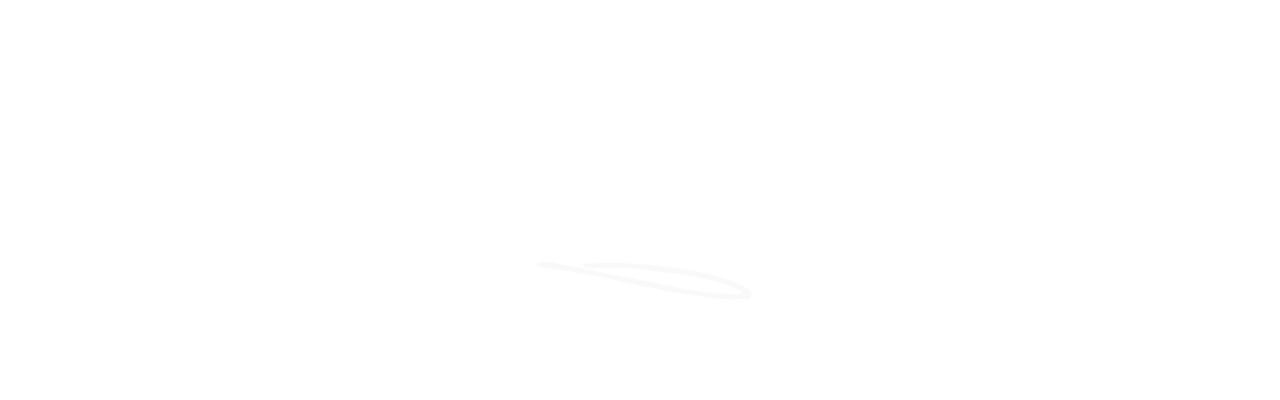

--- FILE ---
content_type: text/html; charset=utf-8
request_url: https://josepizarro.com/venues/jose-pizarro-swan-inn-esher/
body_size: 15734
content:


<!DOCTYPE html>
<html lang="en-gb" class="no-js">
    <head>
        
        <title>José Pizarro The Swan Inn Esher | José Pizarro</title>
        
        <meta charset="UTF-8">
        <meta name="viewport" content="width=device-width, initial-scale=1" />
        <meta http-equiv="X-UA-Compatible" content="IE=edge" />
        <meta name="created" content="26th Jan 2026 02:52" />
        <meta name="description" content="" />

        
        <meta name="robots" content="index, follow">
        
        
        <link rel="preload" href="/static/fonts/NeuzeitGroteskW01-Regular.woff2" as="font" type="font/woff2" crossorigin>
        <link rel="preload" href="/static/fonts/NeuzeitS-Book.woff2" as="font" type="font/woff2" crossorigin>
        <link rel="preload" href="/static/fonts/NeuzeitGroteskCondW01-Black.woff2" as="font" type="font/woff2" crossorigin>
        <link rel="preload" href="/static/fonts/DINNeuzeitGroteskStd-Light.woff2" as="font" type="font/woff2" crossorigin>
        <link rel="preconnect" href="https://fonts.googleapis.com">
        <link rel="preconnect" href="https://fonts.gstatic.com" crossorigin>
        <link href="https://fonts.googleapis.com/css2?family=Mansalva&display=swap" rel="stylesheet">

        <link rel="preconnect" href="https://script.hotjar.com/" crossorigin>
        <link rel="preconnect" href="https://vars.hotjar.com" crossorigin>
        <link rel="preconnect" href="https://vc.hotjar.io" crossorigin>
        <link rel="preconnect" href="https://in.hotjar.com" crossorigin>
        <link rel="preconnect" href="https://www.googletagmanager.com" crossorigin>

        <!-- Favicon -->
        <link rel="apple-touch-icon" sizes="57x57" href="/static/img/favicon/apple-icon-57x57.png">
        <link rel="apple-touch-icon" sizes="60x60" href="/static/img/favicon/apple-icon-60x60.png">
        <link rel="apple-touch-icon" sizes="72x72" href="/static/img/favicon/apple-icon-72x72.png">
        <link rel="apple-touch-icon" sizes="76x76" href="/static/img/favicon/apple-icon-76x76.png">
        <link rel="apple-touch-icon" sizes="114x114" href="/static/img/favicon/apple-icon-114x114.png">
        <link rel="apple-touch-icon" sizes="120x120" href="/static/img/favicon/apple-icon-120x120.png">
        <link rel="apple-touch-icon" sizes="144x144" href="/static/img/favicon/apple-icon-144x144.png">
        <link rel="apple-touch-icon" sizes="152x152" href="/static/img/favicon/apple-icon-152x152.png">
        <link rel="apple-touch-icon" sizes="180x180" href="/static/img/favicon/apple-icon-180x180.png">
        <link rel="icon" type="image/png" sizes="192x192"  href="/static/img/favicon/android-icon-192x192.png">
        <link rel="icon" type="image/png" sizes="32x32" href="/static/img/favicon/favicon-32x32.png">
        <link rel="icon" type="image/png" sizes="96x96" href="/static/img/favicon/favicon-96x96.png">
        <link rel="icon" type="image/png" sizes="16x16" href="/static/img/favicon/favicon-16x16.png">
        <link rel="manifest" href="/static/img/favicon/manifest.json">
        <meta name="msapplication-TileColor" content="#ffffff">
        <meta name="msapplication-TileImage" content="/static/img/favicon/ms-icon-144x144.png">
        <meta name="theme-color" content="#ffffff">

        
        

        
        
        <link href="/static/css/cookieconsent.min.css" rel="stylesheet">
        <link rel="stylesheet" type="text/css" href="/static/assets/swiper/swiper-bundle.min.css">
        <link rel="stylesheet" type="text/css" href="/static/assets/toastr/toastr.min.css">
        <link rel="stylesheet" type="text/css" href="/static/css/style.min.css?v=3.53">
        <link rel="stylesheet" type="text/css" href="/static/css/responsive.min.css?v=3.52">
        

        
        
<style>





  








</style>


        
    </head>

    <body id="default" class="internal-page venue-single theme_jp">

        
        

<!-- Header -->
<header class="header clearfix">
    <div class="header-content">
        <div class="container">
            <div class="header-menu-btn d-flex align-items-center">
                <div class="menu-toggle" id="btnMenu" role="button" aria-label="Menu">
                    <div class="one"></div>
                    <div class="two"></div>
                    <div class="three"></div>
                </div>
            </div>
            <div class="header-left">
                <a href="/" class="logo"><span class="sr-only">José Pizarro</span></a>
            </div>
            <div class="header-right d-flex">
                <nav class="nav nav-primary">
                    <ul>
                        <li><a href="/">Home</a></li>
                        
                            
                                
                                    <li class="dropdown dropdown-hover ">
                                        <a class="dropdown-toggle" href="/venues/" role="button" id="dropdownMenu1" data-toggle="dropdown" aria-haspopup="true" aria-expanded="false">
                                            Restaurants
                                            <svg width="24" height="24" class="arrow-menu">
                                                <use xlink:href="#arrow_down"></use>
                                            </svg>
                                        </a>
                                        <div class="dropdown-menu fadeInUp" aria-labelledby="dropdownMenu1">
                                            
                                                <a class="dropdown-item" href="/reservations/" >Book a table</a>
                                            
                                                <a class="dropdown-item" href="/venues/lolo/" >Lolo Bermondsey Street</a>
                                            
                                                <a class="dropdown-item" href="/venues/pizarro-restaurant-bermondsey/" >Pizarro Restaurant Bermondsey Street</a>
                                            
                                                <a class="dropdown-item" href="/venues/jose-tapas-bar-bermondsey/" >José Tapas Bar Bermondsey Street</a>
                                            
                                                <a class="dropdown-item active" href="/venues/jose-pizarro-swan-inn-esher/" >José Pizarro The Swan Inn Esher</a>
                                            
                                                <a class="dropdown-item" href="/venues/jose-pizarro-royal-academy-arts/" >Keeper’s House by José Pizarro</a>
                                            
                                                <a class="dropdown-item" href="/venues/jose-pizarro/" >José by Pizarro Abu Dhabi</a>
                                            
                                                <a class="dropdown-item" href="/whats/" >Whats&#x27; on</a>
                                            
                                        </div>
                                    </li>
                                
                            
                                
                                    <li class="dropdown dropdown-hover ">
                                        <a class="dropdown-toggle" href="" role="button" id="dropdownMenu2" data-toggle="dropdown" aria-haspopup="true" aria-expanded="false">
                                            VOUCHERS AND SHOP
                                            <svg width="24" height="24" class="arrow-menu">
                                                <use xlink:href="#arrow_down"></use>
                                            </svg>
                                        </a>
                                        <div class="dropdown-menu fadeInUp" aria-labelledby="dropdownMenu2">
                                            
                                                <a class="dropdown-item" href="https://shop.josepizarro.com/" target="_blank" rel="noopener">José&#x27;s Pantry Shop<svg width="16px" height="16px" viewBox="0 0 24 24" fill="none" xmlns="http://www.w3.org/2000/svg"><path d="M7 17L17 7M17 7H8M17 7V16" stroke="#FFFFFF" stroke-width="2" stroke-linecap="round" stroke-linejoin="round"/></svg></a>
                                            
                                                <a class="dropdown-item" href="https://josepizarro.giftpro.co.uk/" target="_blank" rel="noopener">Gift Vouchers and Experiences<svg width="16px" height="16px" viewBox="0 0 24 24" fill="none" xmlns="http://www.w3.org/2000/svg"><path d="M7 17L17 7M17 7H8M17 7V16" stroke="#FFFFFF" stroke-width="2" stroke-linecap="round" stroke-linejoin="round"/></svg></a>
                                            
                                                <a class="dropdown-item" href="https://shop.josepizarro.com/collections/xmas-gift-ideas" target="_blank" rel="noopener">Hampers &amp; Gift sets<svg width="16px" height="16px" viewBox="0 0 24 24" fill="none" xmlns="http://www.w3.org/2000/svg"><path d="M7 17L17 7M17 7H8M17 7V16" stroke="#FFFFFF" stroke-width="2" stroke-linecap="round" stroke-linejoin="round"/></svg></a>
                                            
                                                <a class="dropdown-item" href="https://shop.josepizarro.com/collections/stock-up-and-save" target="_blank" rel="noopener">Stock up and Save, Wine Offer - up to 20% off wines<svg width="16px" height="16px" viewBox="0 0 24 24" fill="none" xmlns="http://www.w3.org/2000/svg"><path d="M7 17L17 7M17 7H8M17 7V16" stroke="#FFFFFF" stroke-width="2" stroke-linecap="round" stroke-linejoin="round"/></svg></a>
                                            
                                                <a class="dropdown-item" href="https://www.dishpatch.co.uk/menus/collection/restaurant/jose-pizarro" target="_blank" rel="noopener">Finish at home via Dishpatch<svg width="16px" height="16px" viewBox="0 0 24 24" fill="none" xmlns="http://www.w3.org/2000/svg"><path d="M7 17L17 7M17 7H8M17 7V16" stroke="#FFFFFF" stroke-width="2" stroke-linecap="round" stroke-linejoin="round"/></svg></a>
                                            
                                        </div>
                                    </li>
                                
                            
                                
                                    <li class="dropdown dropdown-hover ">
                                        <a class="dropdown-toggle" href="" role="button" id="dropdownMenu3" data-toggle="dropdown" aria-haspopup="true" aria-expanded="false">
                                            EVENTS &amp; GROUP BOOKINGS
                                            <svg width="24" height="24" class="arrow-menu">
                                                <use xlink:href="#arrow_down"></use>
                                            </svg>
                                        </a>
                                        <div class="dropdown-menu fadeInUp" aria-labelledby="dropdownMenu3">
                                            
                                                <a class="dropdown-item" href="/group-bookings/" >Group bookings</a>
                                            
                                                <a class="dropdown-item" href="/events/" >Private hire</a>
                                            
                                                <a class="dropdown-item" href="/food-stations-weddings-bespoke-catering-jose-pizarro/" >José&#x27;s caterings</a>
                                            
                                        </div>
                                    </li>
                                
                            
                                
                                    <li class="dropdown dropdown-hover ">
                                        <a class="dropdown-toggle" href="#" role="button" id="dropdownMenu4" data-toggle="dropdown" aria-haspopup="true" aria-expanded="false">
                                            About
                                            <svg width="24" height="24" class="arrow-menu">
                                                <use xlink:href="#arrow_down"></use>
                                            </svg>
                                        </a>
                                        <div class="dropdown-menu fadeInUp" aria-labelledby="dropdownMenu4">
                                            
                                                <a class="dropdown-item" href="/about/" >About José Pizarro</a>
                                            
                                                <a class="dropdown-item" href="/gallery/" >Gallery</a>
                                            
                                                <a class="dropdown-item" href="/press/" >Press</a>
                                            
                                                <a class="dropdown-item" href="/recipes/" >Recipes</a>
                                            
                                                <a class="dropdown-item" href="https://shop.josepizarro.com/collections/recipe-books" target="_blank" rel="noopener">Books<svg width="16px" height="16px" viewBox="0 0 24 24" fill="none" xmlns="http://www.w3.org/2000/svg"><path d="M7 17L17 7M17 7H8M17 7V16" stroke="#FFFFFF" stroke-width="2" stroke-linecap="round" stroke-linejoin="round"/></svg></a>
                                            
                                        </div>
                                    </li>
                                
                            
                        
                    </ul>
                </nav>
            </div>
        </div>
    </div>
</header>
<!-- Header End -->
        
        
        
        
<div class="container align-items-center justify-content-center d-flex pt-5">
	<div class="text-center">
    
		<h1>José Pizarro The Swan Inn Esher</h1>
    
		<p>José Pizarro&#x27;s first gastropub, The Swan Inn is a modern pub with boutique rooms, found opposite a pretty green between Esher and Claygate.</p>
	</div>
</div>

































<section class="py-5 text-center">
	<div class="container">
		<h3>Book Your Table</h3>
    <div style="display: flex; justify-content: center;">
      <div id="sr-res-root" class="sr-lg sr-light sr-#414506">Reservations</div>
<script src="https://www.sevenrooms.com/widget/embed.js"></script>
<script>
SevenroomsWidget.init({
    venueId: "josepizarrotheswaninnesher",
    triggerId: "sr-res-root", // id of the dom element that will trigger this widget
    type: "reservations", // either 'reservations' or 'waitlist' or 'events'
    styleButton: true, // true if you are using the SevenRooms button
    clientToken: "" //(Optional) Pass the api generated clientTokenId here
})
</script>
    </div>
	</div>
</section>






























<section class="text-center" style="padding-top: 5px;padding-bottom: 5px;">
	<div class="container">
		
		<a href="https://hotels.cloudbeds.com/en/reservas/NmRz7u?ga_sess_id=75472500.1575072000#checkin=2021-07-26&amp;checkout=2021-07-27" class="btn btn-default mx-1 my-3">Book a room</a>
		
	</div>
</section>




















































<section class="text-center" style="padding-top: 30px;padding-bottom: 30px;">
	<div class="container">
		
		<a href="/media/documents/31.10.25_SWAN_Breakfast.pdf" class="btn btn-default mx-1 my-3">Breakfast menu</a>
		
		<a href="/media/documents/06.11._ALC_THESWAN_A4_Food_.pdf" class="btn btn-default mx-1 my-3">Tapas, BBQ and Mains</a>
		
		<a href="/media/documents/7.05_Kids_Menu.pdf" class="btn btn-default mx-1 my-3">Kids menu</a>
		
		<a href="/media/documents/31.10_JP_A5_DessertTHE_SWAN.pdf" class="btn btn-default mx-1 my-3">Dessert</a>
		
		<a href="/media/documents/14.01.26_THE_SWAN_WINE.pdf" class="btn btn-default mx-1 my-3">Wine list</a>
		
		<a href="/media/documents/6.8.25_COCKTAILS_-_THE_SWAN.pdf" class="btn btn-default mx-1 my-3">Beers and Cocktails</a>
		
		<a href="/media/documents/10_Roast_dinner_copy.pdf" class="btn btn-default mx-1 my-3">Sunday Roast Menu</a>
		
		<a href="/media/documents/The_Swan_Inn_40_and_55_set_menus_oeGR1mA.pdf" class="btn btn-default mx-1 my-3">Group Set Menu (available for 8 or more guests)</a>
		
	</div>
</section>

















































<div class=" video-container my-4">
<iframe width="560" height="315" src="https://www.youtube.com/embed/ZaVSF43b5EQ?si=OZPNnhDxBXHxcbFD&autoplay=1&mute=1" title="YouTube video player" frameborder="0" allow="accelerometer; autoplay; clipboard-write; encrypted-media; gyroscope; picture-in-picture; web-share" referrerpolicy="strict-origin-when-cross-origin" allowfullscreen></iframe>
</div>


































































<section class="text-center" style="padding-top: 30px;padding-bottom: 30px;">
	<div class="container">
		<h4 data-block-key="xmts9">José’s first gastropub, The Swan Inn is a modern pub with boutique rooms, situated opposite a leafy green in the town Esher, Surrey.</h4><p data-block-key="isjg0">José Pizarro The Swan Inn is the fourth restaurant in José Pizarro’s repertoire. The Surrey pub has a typical British pub feel, but in true José style serves delicious Spanish classics using the best Spanish ingredients alongside locally sourced produce.</p><p data-block-key="dn1id">For thirsty guests there is a wide selection of British real ales, draught beers, big gin and tonics with a wonderful collection of Spanish and European wines. During the summer weekends the barbecues are fired up in our beautiful garden terrace for a true taste of grilled tapas classics alfresco. In the winter months you can cosy up next to our log fireplace or garden fire pit.</p><p data-block-key="nfzz3">We welcome dogs of all shapes and sizes, providing them with a bowl of water on arrival. Bring your puppies with you!</p>
	</div>
</section>








































<section class="text-center" style="padding-top: 30px;padding-bottom: 30px;">
	<div class="container">
		
		<a href="https://josepizarro.com/reservations/" class="btn btn-default mx-1 my-3">Book Now</a>
		
	</div>
</section>






































































<div class="container-fluid">
	<div class="row">
		
		
		
		<div class="col-12 col-md-4 no-padding"><img class="img-fluid mx-auto d-block w-100" src="/media/images/_R4A4030.1_Xc4c7TL.fcced9cc.fill-900x900.jpg" alt="_R4A4030.1.jpg"></div>
		
		
		
		
		<div class="col-12 col-md-4 no-padding"><img class="img-fluid mx-auto d-block w-100" src="/media/images/Swan_interior_497_copy.2e16d0ba.fill-900x900.jpg" alt="Swan_interior_497 copy.jpg"></div>
		
		
		
		
		<div class="col-12 col-md-4 no-padding"><img class="img-fluid mx-auto d-block w-100" src="/media/images/Swan_Fish_and_Chips.2e16d0ba.fill-900x900.jpg" alt="Swan Fish and Chips.jpeg"></div>
		
		
	</div>
</div>




































<section class="section-about my-1 py-1 my-md-1 py-md-1 my-lg-2 py-lg-2 my-xl-4 py-xl-4">
    <div class="container">
        <div class="row align-items-center justify-content-center">
            
            
            <div class="col-12 col-md-6 col-img order-2 order-md-1">
                <img src="/media/images/breakfastswan.width-960.png" alt="breakfastswan.png" class="img-fluid" width="926" height="756">
            </div>
            <div class="col-12 col-md-6 col-text order-1 order-md-2">
                <div class="section-about-text">
                    <div class="section-title">
                        
                        <h2>Breakfast at José Pizarro The Swan Inn</h2>
                        
                    </div>
                    <p>Breakfast is available from 8.00 am to 10.30 am*. We serve coffees and teas or light breakfast dishes with a Spanish touch.</p>
                    <a class="btn btn-default"  href="/media/documents/29.09_Guests_and_visitors_SWAN_Breakfast.pdf" role="button">Breakfast menu</a>
                </div>
            </div>
            
        </div>
    </div>
</section>





























































<section class="section-image-title d-flex align-items-center" style="background-image: url(/media/images/IMG_5320.width-1920.jpg)">
	<div class="container text-center">
		<h2>Our private dining room that can accommodate up to 20 guests, parties, special occasions or meetings. We offer sharing set menus from £35 per person for groups of 10 or more, which are served in the middle of the table.  A pre-order is required for all set menus.</h2>
	</div>
</section>
























































<section class="text-center py-5">
	<div class="container">
		<div class="row">
			
			
			<div class="col-12"><h4 data-block-key="289m7"><b>Kitchen opening times  </b></h4><p data-block-key="hlc04"><b>Monday to Saturday *</b></p><p data-block-key="dve7u">Breakfast 8 am – 10.30 am</p><p data-block-key="0adiv">A la carte menu 12pm – 10 pm</p><p data-block-key="s0k4d"></p><p data-block-key="px72z"><b>Sunday *</b></p><p data-block-key="w5ty2">Breakfast 8 am – 10.30 am</p><p data-block-key="qhjqi">A la carte menu 12 pm – 6.30 pm*</p><p data-block-key="lwxyk"></p><p data-block-key="cjg5z"><b>Bar opening times</b></p><p data-block-key="qeu1t"><b>Monday to Saturday *</b></p><p data-block-key="muawl">11 am – 11 pm</p><p data-block-key="hp7h5"></p><p data-block-key="qqk1f"><b>Sunday *</b></p><p data-block-key="aqnb9">12 pm – 8 pm</p><p data-block-key="62pn5">*First and last orders</p><p data-block-key="igke0"></p><p data-block-key="l2rwl">2 Hare Ln, Claygate, Esher KT10 9BS</p><p data-block-key="yhavt">Call us at <a href="tel:01372 462582">01372 462582</a> or email our <a href="/cdn-cgi/l/email-protection#5d2f382e382f2b3c293432332e1d372d2935382e2a3c33343333733e3230">JP The Swan Inn Reservations Team</a></p><p data-block-key="tm1p7"></p></div>
			
			
		</div>
	</div>
</section>






















































<section class="section-slider">
	<div id="slide033bda39988f47cc9b62ff700ce50e98" class="carousel slide carousel-fade" data-ride="carousel" data-pause="false">
		
		<div class="carousel-inner">
			
			
			<div class="carousel-item active" data-interval="3000">
				<img src="/media/images/IMG_5505.2e16d0ba.fill-1920x880.jpg" class="d-block w-100" alt="IMG_5505.jpg">
			</div>
			
			
			<div class="carousel-item " data-interval="3000">
				<img src="/media/images/IMG_5507.2e16d0ba.fill-1920x880.jpg" class="d-block w-100" alt="IMG_5507.jpg">
			</div>
			
		</div>
		
	</div>
</section>
















































<section class="text-center" style="padding-top: 30px;padding-bottom: 30px;">
	<div class="container">
		<h3 data-block-key="32wek">José Pizarro The Swan Inn offers accommodation in Esher, within a short walk from Claygate train station and Esher High Street. Guests can enjoy the on-site restaurant.</h3><p data-block-key="6bena">The Swan Inn features free WiFi . Each room comes with complimentary tea and coffee and an en-suite shower. You will find luggage storage space at the property.</p><p data-block-key="45zvp">London is 13.7 miles from The Swan Inn, while Windsor is 13.7 miles from the property. London Heathrow Airport is 8.7 miles away.</p>
	</div>
</section>










































<section class="section-about my-1 py-1 my-md-1 py-md-1 my-lg-2 py-lg-2 my-xl-4 py-xl-4">
    <div class="container">
        <div class="row align-items-center justify-content-center">
            
            
            <div class="col-12 col-md-6 col-img order-2 order-md-1">
                <img src="/media/images/SWANROOM.width-960.png" alt="swan-room" class="img-fluid" width="960" height="675">
            </div>
            <div class="col-12 col-md-6 col-text order-1 order-md-2">
                <div class="section-about-text">
                    <div class="section-title">
                        
                        <a href="/reservations/" >
                            <h2>Our rooms</h2>
                        </a>
                        
                    </div>
                    <p>Guests wishing to extend their stay can book a night in The Swan Inn rooms. The cosy boutique, en-suite rooms are found in the converted barn next door to the pub. With beautifully fitted rooms and breakfast included we will make sure your stay with us is one to remember.
Our guests driving electric cars can now use the Swan&#x27;s charge point by scanning the QR code, downloading the Fuuse app and adding their bank details.</p>
                    <a class="btn btn-default"  href="/reservations/" role="button">Book now</a>
                </div>
            </div>
            
        </div>
    </div>
</section>











































<section class="text-center" style="padding-top: 30px;padding-bottom: 40px;">
  <div class="container">
    <div><h1>Book Now</h1></div>
    <script data-cfasync="false" src="/cdn-cgi/scripts/5c5dd728/cloudflare-static/email-decode.min.js"></script><script src="https://hotels.cloudbeds.com/widget/load/NmRz7u/horiz?newWindow=1"></script>
  </div>
</section>












































































<div class="container-fluid">
	<div class="row">
		
		
		
		<div class="col-12 col-md-4 no-padding"><img class="img-fluid mx-auto d-block w-100" src="/media/images/waterroom3_1FBX7v1.d5673b24.fill-900x900.jpg" alt="waterroom3.jpg"></div>
		
		
		
		
		<div class="col-12 col-md-4 no-padding"><img class="img-fluid mx-auto d-block w-100" src="/media/images/Swan_interior_248_copy.2e16d0ba.fill-900x900.jpg" alt="Swan_interior_248 copy.jpg"></div>
		
		
		
		
		<div class="col-12 col-md-4 no-padding"><img class="img-fluid mx-auto d-block w-100" src="/media/images/Room_1.ad33da29.fill-900x900.jpg" alt="Room 1.jpg"></div>
		
		
	</div>
</div>

























<section class="map-jp">
	<div id="map"></div>
</section>












































































<section class="section-slider">
	<div id="slidea124a28c0e12419790c6e914def00d5f" class="carousel slide carousel-fade" data-ride="carousel" data-pause="false">
		
		<div class="carousel-inner">
			
			
			<div class="carousel-item active" data-interval="3000">
				<img src="/media/images/swan_outdoors.2e16d0ba.fill-1920x880.jpg" class="d-block w-100" alt="swan outdoors.jpeg">
			</div>
			
			
			<div class="carousel-item " data-interval="3000">
				<img src="/media/images/swan_roast.6cfd2fd6.fill-1920x880.jpg" class="d-block w-100" alt="swan roast.jpeg">
			</div>
			
			
			<div class="carousel-item " data-interval="3000">
				<img src="/media/images/IMG_3432.88a704ae.fill-1920x880.jpg" class="d-block w-100" alt="IMG_3432.JPG">
			</div>
			
			
			<div class="carousel-item " data-interval="3000">
				<img src="/media/images/pubfront.2e16d0ba.fill-1920x880.jpg" class="d-block w-100" alt="pubfront.jpg">
			</div>
			
		</div>
		
	</div>
</section>




























        

<footer class="footer">
    <div class="container">
        <div class="row align-items-center">
            <div class="col-sm-12 col-md-3 col-lg-3">
                <nav class="footer-nav">
                    <ul>
                        <li><a href="/">Home</a></li>
                        <li><a href="/reservations/">Reservations</a></li>
                        <li><a href="/venues/">Venues</a></li>
                        <li><a href="/about/">About</a></li>
                        <li><a href="/events/">Events</a></li>
                        <li><a href="https://shop.josepizarro.com/" rel="noopener">Shop</a></li>
                        <li class="mt-3"><a href="/contact-us/">Contact</a></li>
                        <li><a href="https://harri.com/josepizarro-careers" target="_blank">Work With Us</a></li>
                        <li><a href="/privacy-policy/">Privacy Policy</a></li>
                    </ul>
                </nav>
            </div>
            <div class="col-sm-12 col-md-6 col-lg-6 text-center">
                <div>
                    <a class="btn btn-default" href="/reservations/" role="button">Online reservation</a>
                </div>
                <h6 class="title-partners">
                    JOSÉ IS PROUD TO PARTNER WITH
                </h6>
                <div class="row align-items-center justify-content-center">
                    
                    
                    <div class="col">
                        
                        <a href="http://pre.contenidos.icex.es/spanishfoodwine/index.html" class="partner-link" target="_blank" title="Restaurants from Spain" rel="noopener">
                            <img src="/media/original_images/sello.png" alt="Restaurants from Spain" class="img-fluid" width="1080" height="1080">
                        </a>
                        
                    </div>
                    
                    <div class="col">
                        
                        <span class="partner-link" title="Nordes">
                            <img src="/media/original_images/AF_Logo_Nordes_2020.original.png" alt="Nordes" class="img-fluid" width="260" height="231">
                        </span>
                        
                    </div>
                    
                    <div class="col">
                        
                        <a href="https://www.cincojotas.com" class="partner-link" target="_blank" title="Cinco Jotas" rel="noopener">
                            <img src="/media/original_images/cinco-jotas.png" alt="Cinco Jotas" class="img-fluid" width="194" height="128">
                        </a>
                        
                    </div>
                    
                    <div class="col">
                        
                        <a href="https://www.estrelladamm.com" class="partner-link" target="_blank" title="Estrella" rel="noopener">
                            <img src="/media/original_images/Estrella.original.png" alt="Estrella" class="img-fluid" width="104" height="123">
                        </a>
                        
                    </div>
                    
                    <div class="col">
                        
                        <a href="https://www.marquesdevargas.com/en/" class="partner-link" target="_blank" title="MDV" rel="noopener">
                            <img src="/media/original_images/logoMdV_gris_ing-1.png" alt="MDV" class="img-fluid" width="240" height="240">
                        </a>
                        
                    </div>
                    
                    <div class="col">
                        
                        <a href="https://www.pocruises.com" class="partner-link" target="_blank" title="P&amp;O Cruises" rel="noopener">
                            <img src="/media/original_images/PO_Cruises_UK_logo.original_0T8mD7l.png" alt="P&amp;O Cruises" class="img-fluid" width="260" height="111">
                        </a>
                        
                    </div>
                    
                    <div class="col">
                        
                        <a href="https://www.hilton.com/en/hotels/auhetci-conrad-abu-dhabi-etihad-towers/?arrivalDate=2025-04-09&amp;departureDate=2025-04-10&amp;flexibleDates=false&amp;numRooms=1&amp;numAdults=2&amp;numChildren=0&amp;room1ChildAges=&amp;room1AdultAges=%2C&amp;displayCurrency=GBP" class="partner-link" target="_blank" title="Conrad" rel="noopener">
                            <img src="/media/original_images/Conrad-Abu-Dhabi-Etihad-Towers.webp" alt="Conrad" class="img-fluid" width="1200" height="485">
                        </a>
                        
                    </div>
                    
                    <div class="col">
                        
                        <a href="https://royalacademyofculinaryarts.org.uk/" class="partner-link" target="_blank" title="Royal Academy of Culinary Arts" rel="noopener">
                            <img src="/media/original_images/royal-PhotoRoom.png-PhotoRoom.png" alt="Royal Academy of Culinary Arts" class="img-fluid" width="1080" height="1080">
                        </a>
                        
                    </div>
                    
                </div>
            </div>
            <div class="col-sm-12 col-md-3 col-lg-3">
                <div class="f-social-follower">
                    <div class="f-follower">
                        <h6>Follow Us</h6>
                        <ul>
                            <li>
                                <a href="https://instagram.com/josepizarrorestaurants/" target="_blank" rel="noopener">
                                    <svg width="18" height="18">
                                        <use xlink:href="#instagram"></use>
                                    </svg>
                                    <span class="sr-only">Follow José Restaurants on Instagram</span>
                                </a>
                            </li>
                            <li>
                                <a href="https://twitter.com/JosePizarroRest" target="_blank" rel="noopener">
                                    <svg width="18" height="18">
                                        <use xlink:href="#twitter"></use>
                                    </svg>
                                    <span class="sr-only">Follow José Restaurants on Twitter</span>
                                </a>
                            </li>
                        </ul>
                    </div>
                    <div class="f-follower">
                        <h6>Follow José</h6>
                        <ul>
                            <li>
                                <a href="https://instagram.com/jose_pizarro/" target="_blank" rel="noopener">
                                    <svg width="18" height="18">
                                        <use xlink:href="#instagram"></use>
                                    </svg>
                                    <span class="sr-only">Follow José on Instagram</span>
                                </a>
                            </li>
                            <li>
                                <a href="https://twitter.com/Jose_Pizarro" target="_blank" rel="noopener">
                                    <svg width="18" height="18">
                                        <use xlink:href="#twitter"></use>
                                    </svg>
                                    <span class="sr-only">Follow José on Twitter</span>
                                </a>
                            </li>
                        </ul>
                    </div>
                    <div class="f-follower">
                        <h6>Follow Iris</h6>
                        <ul>
                            <li>
                                <a href="https://instagram.com/iris_zahara/" target="_blank" rel="noopener">
                                    <svg width="18" height="18">
                                        <use xlink:href="#instagram"></use>
                                    </svg>
                                    <span class="sr-only">Follow Iris Zahara on Instagram</span>
                                </a>
                            </li>
                            <li>
                                <a href="https://www.facebook.com/iris.zaharadelosatunes/" target="_blank" rel="noopener">
                                    <svg width="18" height="18">
                                        <use xlink:href="#facebook"></use>
                                    </svg>
                                    <span class="sr-only">Follow Iris Zahara on Facebook</span>
                                </a>
                            </li>
                        </ul>
                    </div>
                    <div class="f-follower">
                        <h6>Follow Lolo</h6>
                        <ul>
                            <li>
                                <a href="https://www.instagram.com/lolo_bermondseystreet/" target="_blank" rel="noopener">
                                    <svg width="18" height="18">
                                        <use xlink:href="#instagram"></use>
                                    </svg>
                                    <span class="sr-only">Follow Lolo on Instagram</span>
                                </a>
                            </li>
                        </ul>
                    </div>
                </div>
            </div>
        </div>
        <div class="copyright">
            <p>copyright © 2026 José Pizarro. All rights reserved.</p>
            <p>AWRS Number: XKAW00000117468</p>
            <p class="mt-2">Hand made by <a href="https://imaginary.agency" target="_blank" rel="noopener">Imaginary Agency</a></p>
        </div>
    </div>
</footer>



        
        
        
        <!-- Modal Thanks -->
        <div id="modalThanksNewsletter" class="modal" tabindex="-1" role="dialog">
            <div class="modal-dialog" role="document">
                <div class="modal-content">
                    <div class="modal-header">
                        <button type="button" class="close" data-dismiss="modal" aria-label="Close">
                            <span aria-hidden="true">&times;</span>
                        </button>
                    </div>
                    <div class="modal-body">
                        <p>Thanks for Subscribing!</p>
                    </div>
                </div>
            </div>
        </div>

        <!-- Modal Login -->
        <div class="modal modal-login fade" id="loginModal" tabindex="-1" role="dialog" aria-labelledby="loginModalLabel" aria-hidden="true">
          <div class="modal-dialog" role="document">
            <div class="modal-content">
                <img src="/static/img/jp.svg" alt="José Pizarro" class="img-fluid mx-auto modal-logo">
                <button type="button" class="close" data-dismiss="modal" aria-label="Close">
                  <span aria-hidden="true">&times;</span>
                </button>
              <div class="modal-body text-center">
                <h3 class="modal-title" id="loginModalLabel">Login</h3>
                <form id="login_form_modal" action="/shop/accounts/login/" method="post" class="well text-left">
                    <input type="hidden" name="csrfmiddlewaretoken" value="bgcH85PHbSD60zsA77JJ8jhMlyObnGsWsBEN2zxCyb3I9qOsJGZyCExlSANfrqgo">
                    <div class="form-group">
                        <input type="email" name="login-username" class="form-control" placeholder="Email address" required="" id="loginUsername">
                    </div>
                    <div class="form-group">
                        <input type="password" name="login-password" class="form-control" placeholder="Password" required="" id="loginPassword">
                        <small class="password-forgotten"><a href="/shop/password-reset/">Forgotten your password?</a></small>
                    </div>
                    <button name="login_submit" type="submit" value="Log In" class="btn btn-primary btn-block" data-loading-text="Logging in...">Log In</button>
                </form>
              </div>
            </div>
          </div>
        </div>
        <!-- End Modal Login -->
        
        

        



        <!-- Loader -->
        <div id="loader-wrapper">
            <div class="loader-logo" title="Loading...">
                <img src="/static/img/sign.gif" alt="José Pizarro Sign" class="img-fluid" width="500" height="444">
            </div>
            <div class="loader-section section-left"></div>
            <div class="loader-section section-right"></div>
        </div>
        <!-- End Loader -->

        <!-- SVGs -->
        <svg height="24" viewBox="0 0 24 24" width="24" xmlns="http://www.w3.org/2000/svg" style="display: none;">
            <symbol id="pin" viewBox="0 0 24 24">
                <path d="M12 2C8.13 2 5 5.13 5 9c0 5.25 7 13 7 13s7-7.75 7-13c0-3.87-3.13-7-7-7zm0 9.5c-1.38 0-2.5-1.12-2.5-2.5s1.12-2.5 2.5-2.5 2.5 1.12 2.5 2.5-1.12 2.5-2.5 2.5z"/><path d="M0 0h24v24H0z" fill="none"/>
            </symbol>
        </svg>
        <svg height="24" viewBox="0 0 24 24" width="24" xmlns="http://www.w3.org/2000/svg" style="display: none;">
            <symbol id="phone" viewBox="0 0 24 24">
                <path d="M0 0h24v24H0z" fill="none"/><path d="M20.01 15.38c-1.23 0-2.42-.2-3.53-.56-.35-.12-.74-.03-1.01.24l-1.57 1.97c-2.83-1.35-5.48-3.9-6.89-6.83l1.95-1.66c.27-.28.35-.67.24-1.02-.37-1.11-.56-2.3-.56-3.53 0-.54-.45-.99-.99-.99H4.19C3.65 3 3 3.24 3 3.99 3 13.28 10.73 21 20.01 21c.71 0 .99-.63.99-1.18v-3.45c0-.54-.45-.99-.99-.99z"/>
            </symbol>
        </svg>
        <svg height="24" viewBox="0 0 24 24" width="24" xmlns="http://www.w3.org/2000/svg" style="display: none;">
            <symbol id="arrow_down" viewBox="0 0 24 24">
                <path d="M16.59 8.59L12 13.17 7.41 8.59 6 10l6 6 6-6z"/><path d="M0 0h24v24H0z" fill="none"/>
            </symbol>
        </svg>
        <svg viewBox="-110 1 511 511.99896" xmlns="http://www.w3.org/2000/svg" style="display: none;">
            <symbol id="facebook" viewBox="-110 1 511 511.99896">
                <path fill="#EBA898" d="m207.363281 126.734375c.699219-.789063 3.96875-3.367187 16.808594-3.367187l42.097656-.015626c13.695313 0 24.832031-11.140624 24.832031-24.835937v-73.578125c0-13.671875-11.121093-24.8125-24.792968-24.835938l-62.53125-.101562c-38.59375 0-71.402344 12.730469-94.878906 36.820312-23.371094 23.980469-35.726563 57.457032-35.726563 96.804688v39.683594h-47.835937c-13.695313 0-24.835938 11.140625-24.835938 24.835937v79.242188c0 13.695312 11.140625 24.835937 24.835938 24.835937h47.835937v184.941406c0 13.695313 11.140625 24.835938 24.835937 24.835938h81.992188c13.695312 0 24.835938-11.140625 24.835938-24.835938v-184.9375h58.472656c13.695312 0 24.832031-11.144531 24.832031-24.832031l.03125-79.246093c0-8.996094-4.894531-17.320313-12.777344-21.722657-3.652343-2.039062-7.902343-3.117187-12.285156-3.117187h-58.273437v-31.351563c0-10.21875 1.375-13.917969 2.527343-15.222656zm0 0"/>
            </symbol>
        </svg>
        
        <svg viewBox="0 -47 512.00203 512" xmlns="http://www.w3.org/2000/svg" style="display: none;">
            <symbol id="twitter" viewBox="0 -47 512.00203 512">
                <path fill="#EBA898" d="m191.011719 419.042969c-22.140625 0-44.929688-1.792969-67.855469-5.386719-40.378906-6.335938-81.253906-27.457031-92.820312-33.78125l-30.335938-16.585938 32.84375-10.800781c35.902344-11.804687 57.742188-19.128906 84.777344-30.597656-27.070313-13.109375-47.933594-36.691406-57.976563-67.175781l-7.640625-23.195313 6.265625.957031c-5.941406-5.988281-10.632812-12.066406-14.269531-17.59375-12.933594-19.644531-19.78125-43.648437-18.324219-64.21875l1.4375-20.246093 12.121094 4.695312c-5.113281-9.65625-8.808594-19.96875-10.980469-30.777343-5.292968-26.359376-.863281-54.363282 12.476563-78.851563l10.558593-19.382813 14.121094 16.960938c44.660156 53.648438 101.226563 85.472656 168.363282 94.789062-2.742188-18.902343-.6875-37.144531 6.113281-53.496093 7.917969-19.039063 22.003906-35.183594 40.722656-46.691407 20.789063-12.777343 46-18.96875 70.988281-17.433593 26.511719 1.628906 50.582032 11.5625 69.699219 28.746093 9.335937-2.425781 16.214844-5.015624 25.511719-8.515624 5.59375-2.105469 11.9375-4.496094 19.875-7.230469l29.25-10.078125-19.074219 54.476562c1.257813-.105468 2.554687-.195312 3.910156-.253906l31.234375-1.414062-18.460937 25.230468c-1.058594 1.445313-1.328125 1.855469-1.703125 2.421875-1.488282 2.242188-3.339844 5.03125-28.679688 38.867188-6.34375 8.472656-9.511718 19.507812-8.921875 31.078125 2.246094 43.96875-3.148437 83.75-16.042969 118.234375-12.195312 32.625-31.09375 60.617187-56.164062 83.199219-31.023438 27.9375-70.582031 47.066406-117.582031 56.847656-23.054688 4.796875-47.8125 7.203125-73.4375 7.203125zm0 0"/>
            </symbol>
        </svg>
        <svg height="511pt" viewBox="0 0 511 511.9" width="511pt" xmlns="http://www.w3.org/2000/svg" style="display: none;">
            <symbol id="instagram" viewBox="0 0 511 511.9">
                <path fill="#EBA898" d="m510.949219 150.5c-1.199219-27.199219-5.597657-45.898438-11.898438-62.101562-6.5-17.199219-16.5-32.597657-29.601562-45.398438-12.800781-13-28.300781-23.101562-45.300781-29.5-16.296876-6.300781-34.898438-10.699219-62.097657-11.898438-27.402343-1.300781-36.101562-1.601562-105.601562-1.601562s-78.199219.300781-105.5 1.5c-27.199219 1.199219-45.898438 5.601562-62.097657 11.898438-17.203124 6.5-32.601562 16.5-45.402343 29.601562-13 12.800781-23.097657 28.300781-29.5 45.300781-6.300781 16.300781-10.699219 34.898438-11.898438 62.097657-1.300781 27.402343-1.601562 36.101562-1.601562 105.601562s.300781 78.199219 1.5 105.5c1.199219 27.199219 5.601562 45.898438 11.902343 62.101562 6.5 17.199219 16.597657 32.597657 29.597657 45.398438 12.800781 13 28.300781 23.101562 45.300781 29.5 16.300781 6.300781 34.898438 10.699219 62.101562 11.898438 27.296876 1.203124 36 1.5 105.5 1.5s78.199219-.296876 105.5-1.5c27.199219-1.199219 45.898438-5.597657 62.097657-11.898438 34.402343-13.300781 61.601562-40.5 74.902343-74.898438 6.296876-16.300781 10.699219-34.902343 11.898438-62.101562 1.199219-27.300781 1.5-36 1.5-105.5s-.101562-78.199219-1.300781-105.5zm-46.097657 209c-1.101562 25-5.300781 38.5-8.800781 47.5-8.601562 22.300781-26.300781 40-48.601562 48.601562-9 3.5-22.597657 7.699219-47.5 8.796876-27 1.203124-35.097657 1.5-103.398438 1.5s-76.5-.296876-103.402343-1.5c-25-1.097657-38.5-5.296876-47.5-8.796876-11.097657-4.101562-21.199219-10.601562-29.398438-19.101562-8.5-8.300781-15-18.300781-19.101562-29.398438-3.5-9-7.699219-22.601562-8.796876-47.5-1.203124-27-1.5-35.101562-1.5-103.402343s.296876-76.5 1.5-103.398438c1.097657-25 5.296876-38.5 8.796876-47.5 4.101562-11.101562 10.601562-21.199219 19.203124-29.402343 8.296876-8.5 18.296876-15 29.398438-19.097657 9-3.5 22.601562-7.699219 47.5-8.800781 27-1.199219 35.101562-1.5 103.398438-1.5 68.402343 0 76.5.300781 103.402343 1.5 25 1.101562 38.5 5.300781 47.5 8.800781 11.097657 4.097657 21.199219 10.597657 29.398438 19.097657 8.5 8.300781 15 18.300781 19.101562 29.402343 3.5 9 7.699219 22.597657 8.800781 47.5 1.199219 27 1.5 35.097657 1.5 103.398438s-.300781 76.300781-1.5 103.300781zm0 0"/><path fill="#EBA898" d="m256.449219 124.5c-72.597657 0-131.5 58.898438-131.5 131.5s58.902343 131.5 131.5 131.5c72.601562 0 131.5-58.898438 131.5-131.5s-58.898438-131.5-131.5-131.5zm0 216.800781c-47.097657 0-85.300781-38.199219-85.300781-85.300781s38.203124-85.300781 85.300781-85.300781c47.101562 0 85.300781 38.199219 85.300781 85.300781s-38.199219 85.300781-85.300781 85.300781zm0 0"/><path fill="#EBA898" d="m423.851562 119.300781c0 16.953125-13.746093 30.699219-30.703124 30.699219-16.953126 0-30.699219-13.746094-30.699219-30.699219 0-16.957031 13.746093-30.699219 30.699219-30.699219 16.957031 0 30.703124 13.742188 30.703124 30.699219zm0 0"/>    
            </symbol>
        </svg>

        <svg version="1.1" xmlns="http://www.w3.org/2000/svg" xmlns:xlink="http://www.w3.org/1999/xlink" x="0px" y="0px" viewBox="0 0 469.333 469.333" style="enable-background:new 0 0 469.333 469.333; display: none;" xml:space="preserve">
            <symbol id="cart" viewBox="0 0 469.333 469.333">
                <g><g><g><path fill="#FFFFFF" d="M434.979,42.667H85.333c-1.053,0-2.014,0.396-3.001,0.693l-8.594-28.241C71.005,6.138,62.721,0,53.333,0H10.667C4.776,0,0,4.776,0,10.667V32c0,5.891,4.776,10.667,10.667,10.667h26.865l66.646,219.01l-24.891,29.039c-9.838,11.477-14.268,27.291-9.74,41.713c5.791,18.445,22.07,30.237,40.839,30.237H416c5.891,0,10.667-4.776,10.667-10.667v-21.333c0-5.891-4.776-10.667-10.667-10.667H110.385l33.813-39.448c0.85-0.992,1.475-2.112,2.12-3.219h206.703c16.533,0,31.578-9.548,38.618-24.507l74.434-158.17c2.135-4.552,3.26-9.604,3.26-14.615v-3.021C469.333,58.048,453.952,42.667,434.979,42.667z"/><circle fill="#FFFFFF" cx="128" cy="426.667" r="42.667"/><circle fill="#FFFFFF" cx="384" cy="426.667" r="42.667"/></g></g></g><g></g><g></g><g></g><g></g><g></g><g></g><g></g><g></g><g></g><g></g><g></g><g></g><g></g><g></g><g></g>
            </symbol>
        </svg>

        <svg version="1.1" xmlns="http://www.w3.org/2000/svg" xmlns:xlink="http://www.w3.org/1999/xlink" x="0px" y="0px" viewBox="0 0 512 512" style="enable-background:new 0 0 256 256; display: none;" xml:space="preserve">
            <symbol id="arrowDown" viewBox="0 0 512 512">
                <g><g><path style="fill:#FFFFFF;" d="M506.157,132.386c-7.803-7.819-20.465-7.831-28.285-0.029l-207.73,207.299c-7.799,7.798-20.486,7.797-28.299-0.015L34.128,132.357c-7.819-7.803-20.481-7.79-28.285,0.029c-7.802,7.819-7.789,20.482,0.029,28.284l207.701,207.27c11.701,11.699,27.066,17.547,42.433,17.547c15.358,0,30.719-5.846,42.405-17.533L506.128,160.67C513.946,152.868,513.959,140.205,506.157,132.386z"/></g></g><g></g><g></g><g></g><g></g><g></g><g></g><g></g><g></g><g></g><g></g><g></g><g></g><g></g><g></g><g></g>
            </symbol>
        </svg>

        <svg version="1.1" xmlns="http://www.w3.org/2000/svg" xmlns:xlink="http://www.w3.org/1999/xlink" x="0px" y="0px" viewBox="0 0 185.333 185.333" style="enable-background:new 0 0 185.333 185.333; display: none;" xml:space="preserve">
            <symbol id="arrowUp" viewBox="0 0 185.333 185.333">
                <g><g><path style="fill:#010002;" d="M174.612,144.368c-2.747,0-5.493-1.044-7.593-3.144L92.672,66.872l-74.347,74.352c-4.194,4.194-10.987,4.194-15.18,0c-4.194-4.194-4.194-10.981,0-15.17l81.934-81.945c4.194-4.194,10.992-4.194,15.18,0l81.929,81.945c4.194,4.194,4.194,10.976,0,15.17C180.105,143.318,177.364,144.368,174.612,144.368z"/></g></g><g></g><g></g><g></g><g></g><g></g><g></g><g></g><g></g><g></g><g></g><g></g><g></g><g></g><g></g><g></g>
            </symbol>
        </svg>

        <button class="scroll-top tran3s" type="button" style="display: none;"><span class="sr-only">Return to top</span></button>

        
        
        

        
        
        <!-- jQuery -->
        <script src="/static/assets/jquery/jquery.min.js"></script>
        <script src="/static/assets/bootstrap/js/bootstrap.bundle.min.js"></script>
        <script src="/static/assets/toastr/toastr.min.js"></script>
        <script src="/static/assets/skrollr/skrollr.min.js"></script>
        <script src="/static/assets/swiper/swiper-bundle.min.js"></script>
        <script src="/static/js/cookieconsent.js"></script>
        <script>
            
            
            // Global variables
            var gtag, referral ;
    
            // obtain cookieconsent plugin
            var cc = initCookieConsent();
    
            window.addEventListener('DOMContentLoaded', function() {
                $(document).ready(function() {
                    
                if(document.referrer.length > 0 && document.referrer.indexOf(document.location.origin) !== 0){
                    localStorage.setItem("referral", document.referrer);
                }
                
                // run plugin with config object
                cc.run({
                    gui_options: {
                        consent_modal: {
                            layout: 'bar',               // box/cloud/bar
                            position: 'bottom right',     // bottom/middle/top + left/right/center
                            transition: 'zoom',           // zoom/slide
                            swap_buttons: true            // enable to invert buttons
                        },
                        settings_modal: {
                            layout: 'box',                 // box/bar
                            // position: 'left',           // left/right
                            transition: 'slide'            // zoom/slide
                        }
                    },
                    force_consent: window.location.pathname !== '/privacy-policy/' ? true : false,
                    page_scripts: true,
                    autorun : true,
                    delay : 0,
                    current_lang : document.documentElement.getAttribute('lang'),
                    cookie_expiration : 182,
                    autoclear_cookies : true,
                    
                    onAccept: function(cookies){
                        if(cc.allowedCategory('analytics_cookies')){
                            activateAnalytics();
                
                            //Google Tag Manager
                            activateTagManager();
                        }
                        if(cc.allowedCategory('marketing_cookies')){
                            
                            // Facebook Pixel Code
                            activatePixelFb()
                
                            // LinkedIn Pixel Code
                            //activatePixelLinkedin()
                
                            // Google Ads: XXXXXXXXX
                            // activateGoogleAds()

                            // Hotjar
                            activateHotjar();
                            
                        }
                        // console.log('cookie necessari accettati!')
                    },
                
                    onChange: function(cookies){
                        if(cc.allowedCategory('analytics_cookies')){
                            activateAnalytics();
                
                            //Google Tag Manager
                            activateTagManager();
                        }else{
                            // console.log('cookie analytics disattivati')
                        }
                
                        if(cc.allowedCategory('marketing_cookies')){
                            
                            // Facebook Pixel Code
                            activatePixelFb()
                
                            // LinkedIn Pixel Code
                            //activatePixelLinkedin()
                
                            // Google Ads
                            // activateGoogleAds()

                            // Hotjar
                            activateHotjar();
                            
                        }else{
                            // console.log('pixel di facebook e linkedin disattivato')
                        }
                    },
                
                    languages : {
                        en : {	
                            consent_modal : {
                                title :  "We use cookies",
                                description :  'This website uses essential cookies to ensure its proper operation and tracking cookies to understand how you interact with it. The latter will be set only after consent. For more details please read the full <a aria-label="Privacy policy" class="cc-link" href="/privacy-policy/">Privacy policy</a>',
                                primary_btn: {
                                    text: 'Accept all cookies',
                                    role: 'accept_all'				//'accept_selected' or 'accept_all'
                                },
                                secondary_btn: {
                                    text : 'Cookie settings',
                                    role : 'settings'				//'settings' or 'accept_necessary'
                                },
                            },
                            settings_modal : {
                                title : 'Cookie settings',
                                save_settings_btn : "Save settings",
                                accept_all_btn : "Accept all",
                                blocks : [
                                    {
                                        title : "Cookie usage",
                                        description: 'We use cookies to ensure the basic functionalities of the website and to enhance your online experience. You can choose for each category to opt-in/out whenever you want.'
                                    },{
                                        title : "Strictly necessary cookies",
                                        description: 'These cookies are essential for the proper functioning of my website. Without these cookies, the website would not work properly.',
                                        toggle : {
                                            value : 'necessary_cookies',
                                            enabled : true,
                                            readonly: true
                                        }
                                    },{
                                        title : "Analytics cookies",
                                        description: 'These cookies collect information about how you use the website, which pages you visited and which links you clicked on. All of the data is anonymized and cannot be used to identify you. ',
                                        toggle : {
                                            value : 'analytics_cookies',
                                            enabled : false,
                                            readonly: false
                                        },
                                    },
                                    {
                                        title : "Marketing cookies",
                                        description: 'These cookies are used to collect statistical data in order to measure the effectiveness of advertising on social networks and Google, by monitoring user interactions. ',
                                        toggle : {
                                            value : 'marketing_cookies',
                                            enabled : false,
                                            readonly: false
                                        },
                                    },
                                    {
                                        title : "More information",
                                        description: 'For any questions about our policy on cookies and your choices, you can read the <a aria-label="Privacy policy" class="cc-link" href="/privacy-policy/">Privacy policy</a>.',
                                    }
                                ]
                            }
                        }
                    }
                });
                
                function activateAnalytics(){
                    referral = localStorage.getItem("referral");
                    if(referral !== null && typeof referral !== "undefined"){
                        Object.defineProperty(document, "referrer", {get : function(){ return referral; }});
                    }

                    
                    cc.loadScript('https://www.googletagmanager.com/gtag/js?id=G-JCC6RM6ZQL', function(){
                        window.dataLayer = window.dataLayer || [];
                        gtag = function(){dataLayer.push(arguments);}
                        gtag('js', new Date());
                        gtag('config', 'G-JCC6RM6ZQL');
                        gtag('config', 'UA-62306566-1');
                        
                        // console.log('cookie analytics accettati');
                    });
                    
                }
                
                function activatePixelFb(){
                    
    
                    !function(f,b,e,v,n,t,s)
                    {if(f.fbq)return;n=f.fbq=function(){n.callMethod?
                    n.callMethod.apply(n,arguments):n.queue.push(arguments)};
                    if(!f._fbq)f._fbq=n;n.push=n;n.loaded=!0;n.version='2.0';
                    n.queue=[];t=b.createElement(e);t.async=!0;
                    t.src=v;s=b.getElementsByTagName(e)[0];
                    s.parentNode.insertBefore(t,s)}(window, document,'script',
                    'https://connect.facebook.net/en_US/fbevents.js');
                    fbq('init', '1316180175446948');
                    fbq('track', 'PageView');
                    // console.log('attivo pixel di facebook');
    
                    
                }

                function activateHotjar(){
                    
                    // Hotjar Tracking Code for josepizarro.com
                    (function(h,o,t,j,a,r){
                        h.hj=h.hj||function(){(h.hj.q=h.hj.q||[]).push(arguments)};
                        h._hjSettings={hjid:1683614,hjsv:6};
                        a=o.getElementsByTagName('head')[0];
                        r=o.createElement('script');r.async=1;
                        r.src=t+h._hjSettings.hjid+j+h._hjSettings.hjsv;
                        a.appendChild(r);
                    })(window,document,'https://static.hotjar.com/c/hotjar-','.js?sv=');
                    
                }
                
                function activateGoogleAds(){
                    
                    cc.loadScript('https://www.googletagmanager.com/gtag/js?id=AW-XXXXXXX', function(){
                        window.dataLayer = window.dataLayer || [];
                        gtag = function(){dataLayer.push(arguments);}
                        gtag('js', new Date());
                
                        gtag('config', 'AW-XXXXXXX');
                        // console.log('google ads attivato')
                    });
                    
                }
                
                function activatePixelLinkedin(){
                    
                    _linkedin_partner_id = "XXXXXXX"; window._linkedin_data_partner_ids = window._linkedin_data_partner_ids || []; window._linkedin_data_partner_ids.push(_linkedin_partner_id); 
                
                    (function(l) { if (!l){window.lintrk = function(a,b){window.lintrk.q.push([a,b])}; window.lintrk.q=[]} var s = document.getElementsByTagName("script")[0]; var b = document.createElement("script"); b.type = "text/javascript";b.async = true; b.src = "https://snap.licdn.com/li.lms-analytics/insight.min.js"; s.parentNode.insertBefore(b, s);})(window.lintrk); 
                    
                    // console.log('attivo pixel di Linkedin');
                    
                }
                
                function activateTagManager(){
                    
                    (function(w,d,s,l,i){w[l]=w[l]||[];w[l].push({'gtm.start':
                    new Date().getTime(),event:'gtm.js'});var f=d.getElementsByTagName(s)[0],
                    j=d.createElement(s),dl=l!='dataLayer'?'&l='+l:'';j.async=true;j.src=
                    'https://www.googletagmanager.com/gtm.js?id='+i+dl;f.parentNode.insertBefore(j,f);
                    })(window,document,'script','dataLayer','GTM-TD2DD35');
                    
                }
                
                
                });
            });
            
        </script>
        <!-- Main-Script -->
        <script src="/static/js/scripts.js?v=2.6"></script>
        

        
        

<script>
	var map;
	var map_title = 'José Pizarro The Swan Inn Esher';
	var map_address = '<p data-block-key="pmux8">2 Hare Lane, Esher</p><p data-block-key="8g18h">Surrey, KT10 9BS</p>';
	var map_lat = 51.364404;
	var map_lng = -0.354046;
	var map_zoom_level = 14;
	function initMap() {
		var bsLatLng = {lat:map_lat , lng: map_lng};
			map = new google.maps.Map(document.getElementById('map'), {
			  	center:bsLatLng ,
			  	zoom: map_zoom_level,
			  	scrollwheel: false,
			});

		map.set('styles', [
  {
    "elementType": "geometry",
    "stylers": [
      {
        "color": "#f5f5f5"
      }
    ]
  },
  {
    "elementType": "labels.icon",
    "stylers": [
      {
        "visibility": "off"
      }
    ]
  },
  {
    "elementType": "labels.text.fill",
    "stylers": [
      {
        "color": "#616161"
      }
    ]
  },
  {
    "elementType": "labels.text.stroke",
    "stylers": [
      {
        "color": "#f5f5f5"
      }
    ]
  },
  {
    "featureType": "administrative.land_parcel",
    "elementType": "labels.text.fill",
    "stylers": [
      {
        "color": "#bdbdbd"
      }
    ]
  },
  {
    "featureType": "poi",
    "elementType": "geometry",
    "stylers": [
      {
        "color": "#eeeeee"
      }
    ]
  },
  {
    "featureType": "poi",
    "elementType": "labels.text.fill",
    "stylers": [
      {
        "color": "#757575"
      }
    ]
  },
  {
    "featureType": "poi.park",
    "elementType": "geometry",
    "stylers": [
      {
        "color": "#e5e5e5"
      }
    ]
  },
  {
    "featureType": "poi.park",
    "elementType": "labels.text.fill",
    "stylers": [
      {
        "color": "#9e9e9e"
      }
    ]
  },
  {
    "featureType": "road",
    "elementType": "geometry",
    "stylers": [
      {
        "color": "#ffffff"
      }
    ]
  },
  {
    "featureType": "road.arterial",
    "elementType": "labels.text.fill",
    "stylers": [
      {
        "color": "#757575"
      }
    ]
  },
  {
    "featureType": "road.highway",
    "elementType": "geometry",
    "stylers": [
      {
        "color": "#dadada"
      }
    ]
  },
  {
    "featureType": "road.highway",
    "elementType": "labels.text.fill",
    "stylers": [
      {
        "color": "#616161"
      }
    ]
  },
  {
    "featureType": "road.local",
    "elementType": "labels.text.fill",
    "stylers": [
      {
        "color": "#9e9e9e"
      }
    ]
  },
  {
    "featureType": "transit.line",
    "elementType": "geometry",
    "stylers": [
      {
        "color": "#e5e5e5"
      }
    ]
  },
  {
    "featureType": "transit.station",
    "elementType": "geometry",
    "stylers": [
      {
        "color": "#eeeeee"
      }
    ]
  },
  {
    "featureType": "water",
    "elementType": "geometry",
    "stylers": [
      {
        "color": "#c9c9c9"
      }
    ]
  },
  {
    "featureType": "water",
    "elementType": "labels.text.fill",
    "stylers": [
      {
        "color": "#9e9e9e"
      }
    ]
  }
], {
			name: 'José Pizarro Style'
		});

		var customMapTypeId = 'custom_style';
	    setMarkers(map);
	}


	// Data for the markers consisting of a name, a LatLng and a zIndex for the
	// order in which these markers should display on top of each other.
	var places = [
		[map_title, map_lat, map_lng, map_zoom_level, map_address]
	];

	 
	function setMarkers(map) {
	    var image = {
	        url: '/static/img/marker2.png',
	    };
        var shape = {
        	coords: [1, 1, 1, 20, 18, 20, 18, 1],
        	type: 'poly'
        };
        for (var i = 0; i < places.length; i++) {
        	var place = places[i];
        	var marker = new google.maps.Marker({
            	position: {lat: place[1], lng: place[2]},
            	map: map,
            	icon: image,
            	shape: shape,
            	title: place[0],
            	zIndex: place[3]
        	});
        	var content =
        		'<div id="content">'+
	        	  '<div id="siteNotice">'+
	        	  '</div>'+
	        	  '<h3 style="color: #1c2543; font-size: 20px; margin: 20px 0 0;">'+place[0]+'</h3>'+
	        	  '<div id="bodyContent">'+
	        	  	'<p>'+place[4]+'</p>'+
	        	  '</div>'+
	        	'</div>';

        	var infowindow = new google.maps.InfoWindow({
        		maxWidth: 250
        	});


    	    google.maps.event.addListener(marker,'click', (function(marker,content,infowindow){ 
    	    	return function() {
    	        	infowindow.setContent(content);
    	        	infowindow.open(map,marker);
    	    	};
        	})(marker,content,infowindow));
        }
    }   
</script>
<script async defer src="https://maps.googleapis.com/maps/api/js?key=AIzaSyAbsFbBs7NIz_4HeW-qQajpa-pjEQ9Yo5I&callback=initMap"></script>


        
        
        
        

        
        <script>
            $(function() {
                
            });
        </script>

        
    <script defer src="https://static.cloudflareinsights.com/beacon.min.js/vcd15cbe7772f49c399c6a5babf22c1241717689176015" integrity="sha512-ZpsOmlRQV6y907TI0dKBHq9Md29nnaEIPlkf84rnaERnq6zvWvPUqr2ft8M1aS28oN72PdrCzSjY4U6VaAw1EQ==" data-cf-beacon='{"version":"2024.11.0","token":"43db18e8c03d4927bd3bb2473f721166","r":1,"server_timing":{"name":{"cfCacheStatus":true,"cfEdge":true,"cfExtPri":true,"cfL4":true,"cfOrigin":true,"cfSpeedBrain":true},"location_startswith":null}}' crossorigin="anonymous"></script>
</body>
</html>


--- FILE ---
content_type: text/css
request_url: https://josepizarro.com/static/css/style.min.css?v=3.53
body_size: 8686
content:
@import"../assets/bootstrap/css/bootstrap.min.css";@import"fullcalendar.min.css";@import"animate.css";@font-face{font-family:"NeuzeitGroteskW01";src:url("../fonts/NeuzeitGroteskW01-Regular.eot");src:url("../fonts/NeuzeitGroteskW01-Regular.eot?#iefix") format("embedded-opentype"),url("../fonts/NeuzeitGroteskW01-Regular.woff2") format("woff2"),url("../fonts/NeuzeitGroteskW01-Regular.woff") format("woff"),url("../fonts/NeuzeitGroteskW01-Regular.ttf") format("truetype"),url("../fonts/NeuzeitGroteskW01-Regular.svg#NeuzeitGroteskW01-Regular") format("svg");font-weight:normal;font-style:normal;font-display:swap}@font-face{font-family:"Roboto Condensed";src:url("../fonts/RobotoCondensed-Bold.ttf") format("truetype");font-weight:bold;font-style:normal;font-display:swap}@font-face{font-family:"NeuzeitS-Book";src:url("../fonts/NeuzeitS-Book.eot");src:url("../fonts/NeuzeitS-Book.eot?#iefix") format("embedded-opentype"),url("../fonts/NeuzeitS-Book.woff2") format("woff2"),url("../fonts/NeuzeitS-Book.woff") format("woff"),url("../fonts/NeuzeitS-Book.ttf") format("truetype"),url("../fonts/NeuzeitS-Book.svg#NeuzeitS-Book") format("svg");font-weight:normal;font-style:normal;font-display:swap}@font-face{font-family:"NeuzeitGroteskCondW01";src:url("../fonts/NeuzeitGroteskCondW01-Black.eot");src:url("../fonts/NeuzeitGroteskCondW01-Black.eot?#iefix") format("embedded-opentype"),url("../fonts/NeuzeitGroteskCondW01-Black.woff2") format("woff2"),url("../fonts/NeuzeitGroteskCondW01-Black.woff") format("woff"),url("../fonts/NeuzeitGroteskCondW01-Black.ttf") format("truetype"),url("../fonts/NeuzeitGroteskCondW01-Black.svg#NeuzeitGroteskCondW01-Black") format("svg");font-weight:900;font-style:normal;font-display:swap}@font-face{font-family:"DIN 30640 Std";src:url("../fonts/DINNeuzeitGroteskStd-Light.eot");src:url("../fonts/DINNeuzeitGroteskStd-Light.eot?#iefix") format("embedded-opentype"),url("../fonts/DINNeuzeitGroteskStd-Light.woff2") format("woff2"),url("../fonts/DINNeuzeitGroteskStd-Light.woff") format("woff"),url("../fonts/DINNeuzeitGroteskStd-Light.ttf") format("truetype"),url("../fonts/DINNeuzeitGroteskStd-Light.svg#DINNeuzeitGroteskStd-Light") format("svg");font-weight:300;font-style:normal;font-display:swap}html,body{width:100%;height:100%}*,*:focus{outline:none !important}*{-webkit-overflow-scrolling:touch}a{color:#000;-webkit-transition:all .2s ease-in-out;-moz-transition:all .2s ease-in-out;transition:all .2s ease-in-out;text-decoration:none;font-weight:500}a:hover,a:focus{color:#eba898;text-decoration:none}body{font-size:100%;color:#252807;background-color:#fff;font-family:"NeuzeitS-Book",sans-serif;text-rendering:optimizeLegibility;-webkit-font-smoothing:antialiased}h1,h2,.h1,.h2{font-family:"Mansalva",sans-serif}@-webkit-keyframes headerSlide{0%{-webkit-transform:translateY(-100%);transform:translateY(-100%)}100%{-webkit-transform:translateY(0);transform:translateY(0)}}@keyframes headerSlide{0%{-webkit-transform:translateY(-100%);transform:translateY(-100%)}100%{-webkit-transform:translateY(0);transform:translateY(0)}}.h1,h1{font-size:3.2rem}.h2,h2{font-size:2.8rem}@media(min-width: 1200px){.container,.container-lg,.container-md,.container-sm,.container-xl{max-width:1600px}}.form-control,.form-control:focus{box-shadow:none;outline:none}.btn{font-family:"NeuzeitGroteskCondW01";font-weight:900}.btn,.btn:focus,.btn:hover{outline:none;box-shadow:none}.form-control{-webkit-transition:all .2s ease-in-out;-moz-transition:all .2s ease-in-out;transition:all .2s ease-in-out;border-radius:0}.form-control:hover{border-color:rgba(0,0,0,.7)}.form-control:focus{border-color:rgba(0,0,0,.9)}.section-hero{width:100%;height:100%;position:relative;background-color:#000;overflow-y:hidden}.section-hero .hero-book-table{position:absolute;bottom:100px;left:0;right:0;text-align:center;z-index:2}.section-hero .hero-book-table .btn{padding:1em 2em}.section-hero video{position:absolute;top:0;left:0;border:0;-o-object-fit:cover;object-fit:cover;width:100%;height:100%}.section-hero video::-webkit-media-controls,.section-hero video::-webkit-media-controls-panel,.section-hero video::-webkit-media-controls-play-button,.section-hero video::-webkit-media-controls-start-playback-button,.section-hero video::-webkit-media-controls-enclosure{display:none !important;-webkit-appearance:none;opacity:0;pointer-events:none}.section-hero .btn p{margin-bottom:0}.section-hero-shadow:after{content:"";width:100%;height:100%;background-image:linear-gradient(rgba(0, 0, 0, 0), rgba(0, 0, 0, 0.8));position:absolute;left:0;top:0;right:0;bottom:0}.homepage .header-right{-ms-flex-pack:center;justify-content:center}.header .dropdown-basket{width:300px;font-size:.8em}.header .dropdown-basket .form-actions{margin-bottom:0}.header .dropdown-basket .form-actions small,.header .dropdown-basket .form-actions p{font-size:1em}.header .dropdown-basket,.header .dropdown-login{padding:1em !important;background-color:#191918;color:#fff}.header .dropdown-basket a,.header .dropdown-login a{color:#fff}.header .dropdown-basket li,.header .dropdown-login li{height:auto}.header .dropdown-basket p,.header .dropdown-login p{margin-bottom:0}.header .dropdown-login{width:250px}.header .dropdown-login.logged{padding:0 !important}.header .dropdown-toggle::after{display:none}.header .dropdown-menu{top:200%;padding:0;margin:0}.header .dropdown .dropdown-item{color:#fff;background-color:#252807;font-weight:bold;font-size:.8em;letter-spacing:2px;border-bottom:2px solid #2d2d2a;padding:1em;-webkit-transition:all .2s ease-in-out;-moz-transition:all .2s ease-in-out;transition:all .2s ease-in-out}.header .dropdown .dropdown-item:hover,.header .dropdown .dropdown-item.active{color:#eba898}.header .dropdown .dropdown-item:last-child{border-bottom:none}.header .dropdown .dropdown-menu{border:none;box-shadow:none;border-radius:0;border-bottom-left-radius:20px;border-bottom-right-radius:20px;overflow:hidden}@media(min-width: 992px){.header .dropdown-hover:hover>a{color:#eba898;background-color:#252807;border-top-left-radius:10px;border-top-right-radius:10px}.header .dropdown-hover:hover>.dropdown-menu{display:block;top:100%;border-bottom-left-radius:10px;border-bottom-right-radius:10px}.header .dropdown-hover>.dropdown-toggle:active{pointer-events:none}}.header .header-content{position:absolute;left:0;right:0;top:0;z-index:1000;padding:50px 0 0}.header .header-content.sticky-header{background-color:#fff;-webkit-box-shadow:0 2px 10px 0 rgba(0,0,0,.1);-moz-box-shadow:0 2px 10px 0 rgba(0,0,0,.1);-ms-box-shadow:0 2px 10px 0 rgba(0,0,0,.1);box-shadow:0 2px 10px 0 rgba(0,0,0,.1);-webkit-transition:background-color .2s ease-out;-moz-transition:background-color .2s ease-out;transition:background-color .2s ease-out;position:fixed;-webkit-animation:headerSlide .2s ease-out;animation:headerSlide .2s ease-out;top:0;left:0;right:0;z-index:1000;padding:0;height:74px}.header .header-content.sticky-header .container{display:-ms-flexbox;display:flex;-ms-flex-align:center;align-items:center;-ms-flex-pack:justify;justify-content:space-between}.header .header-content.sticky-header .header-left{min-width:230px}.header .header-content.sticky-header .logo{margin-bottom:0;margin-top:-5px;height:35px;background-image:url("../img/logo-horizontal2.svg")}.header .header-content.sticky-header .nav{height:74px;font-weight:bold;font-family:"Roboto Condensed"}.header .header-content.sticky-header .nav>ul>li{height:74px;display:inline-block;vertical-align:middle}.header .header-content.sticky-header .nav>ul>li>a,.header .header-content.sticky-header .nav>ul>li>button{height:74px;line-height:74px;color:#000;background-color:rgba(0,0,0,0)}.header .header-content.sticky-header .nav>ul>li>a svg,.header .header-content.sticky-header .nav>ul>li>button svg{display:block}.header .header-content.sticky-header .nav>ul>li>a svg g,.header .header-content.sticky-header .nav>ul>li>a svg path,.header .header-content.sticky-header .nav>ul>li>a svg circle,.header .header-content.sticky-header .nav>ul>li>button svg g,.header .header-content.sticky-header .nav>ul>li>button svg path,.header .header-content.sticky-header .nav>ul>li>button svg circle{-webkit-transition:fill .2s ease-in-out;-moz-transition:fill .2s ease-in-out;transition:fill .2s ease-in-out;fill:#000}.header .header-content.sticky-header .nav>ul>li>a .arrow-menu,.header .header-content.sticky-header .nav>ul>li>button .arrow-menu{display:none}.header .header-content.sticky-header .nav>ul>li>a .badge,.header .header-content.sticky-header .nav>ul>li>button .badge{color:#fff}.header .header-content.sticky-header .nav>ul>li>a:hover,.header .header-content.sticky-header .nav>ul>li>button:hover{color:#eba898}.header .header-content.sticky-header .nav>ul>li>a:hover svg g,.header .header-content.sticky-header .nav>ul>li>a:hover svg path,.header .header-content.sticky-header .nav>ul>li>a:hover svg circle,.header .header-content.sticky-header .nav>ul>li>button:hover svg g,.header .header-content.sticky-header .nav>ul>li>button:hover svg path,.header .header-content.sticky-header .nav>ul>li>button:hover svg circle{fill:#eba898}.internal-page{padding-top:74px}.internal-page .header-content{background:#252807;position:absolute;left:0;right:0;top:0;z-index:1000;padding:0}.internal-page .header-content .container{display:-ms-flexbox;display:flex;-ms-flex-align:center;align-items:center;-ms-flex-pack:justify;justify-content:space-between}.internal-page .header-content .header-left{min-width:230px}.internal-page .header-content .logo{margin-bottom:0;margin-top:-5px;height:35px;background-image:url("../img/logo-horizontal-w2.svg")}.internal-page .header-content .nav{height:74px;vertical-align:middle}.internal-page .header-content .nav>ul>li{vertical-align:middle;height:74px}.internal-page .header-content .nav>ul>li>a,.internal-page .header-content .nav>ul>li>button{height:74px;line-height:74px;background-color:rgba(0,0,0,0)}.shop{padding-top:74px}.shop .page-header{text-align:center}.shop .header-content .nav>ul>li>a:hover,.shop .header-content .nav>ul>li>a.active{color:#eba898}.shop .header-content .nav>ul>li>a:hover .badge,.shop .header-content .nav>ul>li>a.active .badge{color:#fff}.shop .header-content .nav>ul>li>a:hover svg g,.shop .header-content .nav>ul>li>a:hover svg path,.shop .header-content .nav>ul>li>a:hover svg circle,.shop .header-content .nav>ul>li>a.active svg g,.shop .header-content .nav>ul>li>a.active svg path,.shop .header-content .nav>ul>li>a.active svg circle{fill:#eba898}.banner{position:relative}.banner h1{letter-spacing:1px;letter-spacing:2px}.banner .banner-content .container{height:400px}.banner .breadcrumb{font-size:.8em;font-weight:500;text-transform:uppercase;letter-spacing:2px;background:0 0;margin-bottom:0}.banner .breadcrumb a,.banner .breadcrumb .breadcrumb-item+.breadcrumb-item::before,.banner .breadcrumb .breadcrumb-item.active{color:#fff}.dark{color:#fff}.dark .bcg{background-color:#1d1d1b;background-repeat:no-repeat;background-size:cover;background-position:center center;height:100%;width:100%;background-attachment:scroll !important}.no-padding{padding:0 !important}.bg-dark-mid{position:relative;width:100%;height:100%;background:rgba(0,0,0,.4);z-index:auto;top:0;right:0}.tp-bgimg:after{content:"";width:100%;height:100%;background-color:rgba(0,0,0,.5);position:absolute;left:0;top:0;right:0;bottom:0}.tp-bannertimer{visibility:hidden;width:100%;height:5px;background:#000;background:hsla(0,0%,100%,.15);position:absolute;z-index:200;top:0;top:auto;bottom:0 !important;height:5px}.logo{display:block;max-width:240px;height:100px;width:100%;margin:0 auto 1em;background:url("../img/logo-w2.svg") center center no-repeat;padding:0 .5em}.nav{font-weight:bold;font-family:"Roboto Condensed"}.nav>ul{margin:0;padding:0;list-style:none;text-align:center;display:block}.nav>ul>li{display:inline-block;height:42px}.nav>ul>li>a .arrow-menu{display:none}.nav>ul>li>a{text-decoration:none;height:42px;line-height:42px;padding:0 24px;color:#fff;font-weight:bold;font-size:.8em;letter-spacing:2px;display:block;text-transform:uppercase;font-weight:bold;font-family:"Roboto Condensed";-webkit-transition:all .2s ease-in-out;-moz-transition:all .2s ease-in-out;transition:all .2s ease-in-out}.nav>ul>li>a svg g,.nav>ul>li>a svg path,.nav>ul>li>a svg circle{-webkit-transition:fill .2s ease-in-out;-moz-transition:fill .2s ease-in-out;transition:fill .2s ease-in-out;fill:#fff}.nav>ul>li>a:hover,.nav>ul>li>a.active{color:#eba898}.nav>ul>li>a:hover svg g,.nav>ul>li>a:hover svg path,.nav>ul>li>a:hover svg circle,.nav>ul>li>a.active svg g,.nav>ul>li>a.active svg path,.nav>ul>li>a.active svg circle{-webkit-transition:fill .2s ease-in-out;-moz-transition:fill .2s ease-in-out;transition:fill .2s ease-in-out;fill:#eba898}.btn-default{background-color:#252807;border:none;color:#fff;text-transform:uppercase;font-size:12px;padding:1em 2em;font-weight:bold;letter-spacing:2px;text-decoration:none !important;border-radius:0;-webkit-border-radius:0;-ms-border-radius:0}.btn-default:hover,.btn-default:focus{color:#fff;background-color:hsl(11.5662650602,67.4796747967%,65.8823529412%)}.footer{background-color:#f4e7d8;color:#1d1d1b;padding:4em 0 2em}.footer .footer-nav ul{margin:0;padding:0;list-style:none;display:block;width:100%}.footer .footer-nav ul li{display:block}.footer .footer-nav ul li>a{text-decoration:none;padding:.5em 0;display:block;font-weight:bold;font-family:"Roboto Condensed";font-size:.8em;letter-spacing:2px;text-transform:uppercase;opacity:1;-webkit-transition:all .2s ease-in-out;-moz-transition:all .2s ease-in-out;transition:all .2s ease-in-out}.footer .f-follower{padding:0 0 38px;margin:0 1em;display:block}.footer .f-follower h6{letter-spacing:5px;font-size:12px;line-height:12px;color:#000;text-transform:uppercase;margin:0 0 15px;font-weight:bold;font-family:"Roboto Condensed"}.footer .f-follower ul{margin:0;padding:0;list-style:none}.footer .f-follower ul li{display:inline-block}.footer .f-follower ul li a{padding:0 .5em;-webkit-transition:all .2s ease-in-out;-moz-transition:all .2s ease-in-out;transition:all .2s ease-in-out}.footer .f-follower ul li a svg{opacity:.6}.footer .f-follower ul li a:hover svg,.footer .f-follower ul li a:focus svg{opacity:.8}.footer .f-social-follower{text-align:right}.footer .copyright{font-size:10px;color:#666;margin:1em auto;text-align:center;padding-top:4em;letter-spacing:2px}.footer .copyright p{margin-bottom:0}.footer .copyright a{color:#666}.footer .copyright a:hover{color:#eba898}.footer .title-partners{text-align:center;display:block;font-weight:bold;font-family:"Roboto Condensed";letter-spacing:2px;font-size:12px;line-height:12px;text-transform:uppercase;margin:35px 0 10px}#loader-wrapper{position:fixed;top:0;left:0;width:100%;height:100%;z-index:99999}#loader{display:block;position:relative;left:50%;top:50%;width:150px;height:150px;margin:-75px 0 0 -75px;border-radius:50%;border:3px solid rgba(0,0,0,0);border-top-color:#1d1d1b;-webkit-animation:spin 2s linear infinite;animation:spin 2s linear infinite;z-index:1001}#loader:before{content:"";position:absolute;top:5px;left:5px;right:5px;bottom:5px;border-radius:50%;border:3px solid rgba(0,0,0,0);border-top-color:#1d1d1b;-webkit-animation:spin 3s linear infinite;animation:spin 3s linear infinite}#loader:after{content:"";position:absolute;top:15px;left:15px;right:15px;bottom:15px;border-radius:50%;border:3px solid rgba(0,0,0,0);border-top-color:#1d1d1b;-webkit-animation:spin 1.5s linear infinite;animation:spin 1.5s linear infinite}@-webkit-keyframes spin{0%{-webkit-transform:rotate(0deg);transform:rotate(0deg)}100%{-webkit-transform:rotate(360deg);transform:rotate(360deg)}}@keyframes spin{0%{-webkit-transform:rotate(0deg);transform:rotate(0deg)}100%{-webkit-transform:rotate(360deg);transform:rotate(360deg)}}#loader-wrapper .loader-section{position:fixed;top:0;width:51%;height:100%;background:#fff;z-index:1000;-webkit-transform:translateX(0);transform:translateX(0)}#loader-wrapper .loader-section.section-left{left:0}#loader-wrapper .loader-section.section-right{right:0}.loaded #loader-wrapper .loader-section.section-left{-webkit-transform:translateX(-100%);transform:translateX(-100%);-webkit-transition:all .7s .3s cubic-bezier(0.645, 0.045, 0.355, 1);transition:all .7s .3s cubic-bezier(0.645, 0.045, 0.355, 1)}.loaded #loader-wrapper .loader-section.section-right{-webkit-transform:translateX(100%);transform:translateX(100%);-webkit-transition:all .7s .3s cubic-bezier(0.645, 0.045, 0.355, 1);transition:all .7s .3s cubic-bezier(0.645, 0.045, 0.355, 1)}.loader-logo{width:250px;height:250px;position:absolute;top:50%;margin:-125px auto 0;left:0;right:0;z-index:1002}@keyframes pulse{0%{transform:scale(1, 1)}25%{transform:scale(1, 1)}50%{transform:scale(1.4, 1.4)}100%{transform:scale(1, 1)}}.loaded #loader,.loaded .loader-logo{opacity:0;-webkit-transition:all .3s ease-out;transition:all .3s ease-out}.loaded #loader-wrapper{visibility:hidden;-webkit-transform:translateY(-100%);transform:translateY(-100%);-webkit-transition:all .3s 1s ease-out;transition:all .3s 1s ease-out}.section-title{text-align:center;margin-bottom:2em}.section-title a{color:#000;-webkit-transition:all .2s ease-in-out;-moz-transition:all .2s ease-in-out;transition:all .2s ease-in-out}.section-title a:hover{color:#eba898}.section-title h2{letter-spacing:2px}.section-title p{font-weight:bold;font-family:"Roboto Condensed";text-transform:uppercase;color:rgba(0,0,0,.6)}.product-jp{text-align:center}.product-jp .product-jp-title h3{margin-top:2em;color:#000;text-transform:uppercase;letter-spacing:2px;font-weight:bold;font-size:.8em}.product-jp .product-jp-title h3 a{font-weight:bold;width:100%;display:block}.product-jp .product-jp-price{display:block;color:#252807}.product-jp .product-jp-price-full{color:rgba(0,0,0,.6)}.product-jp .product-badget-new{position:absolute;line-height:1;right:2em;top:2em;background-color:#eba898;color:#fff;letter-spacing:2px;font-weight:bold;padding:.6em;pointer-events:none;font-size:.6em;display:block;z-index:2;text-transform:uppercase}.product-jp .product-jp-img{position:relative;overflow:hidden;-webkit-border-radius:20px;-moz-border-radius:20px;border-radius:20px;-webkit-transition:all .2s ease-in-out;-moz-transition:all .2s ease-in-out;transition:all .2s ease-in-out;-webkit-transform:translateY(0);-moz-transform:translateY(0);-ms-transform:translateY(0);transform:translateY(0)}.product-jp .product-jp-img a{display:block;position:relative}.product-jp:hover .product-jp-img{-webkit-transform:translateY(-6px);-moz-transform:translateY(-6px);-ms-transform:translateY(-6px);transform:translateY(-6px)}.col-venue{padding:0}.venue-item{height:380px;background-size:cover;position:relative;background-color:#000;background-position:center center;overflow:hidden;display:block;text-align:center;-webkit-transition:all .2s ease-in-out;-moz-transition:all .2s ease-in-out;transition:all .2s ease-in-out;color:#fff}.venue-item .venue-item-img{-webkit-transition:all .2s ease-in-out;-moz-transition:all .2s ease-in-out;transition:all .2s ease-in-out;background-color:#000;background-position:center center;background-size:cover;width:100%;height:100%;position:absolute;top:0;left:0;right:0;bottom:0;z-index:1}.venue-item:hover,.venue-item:focus{color:#fff}.venue-item:hover .venue-item-img,.venue-item:focus .venue-item-img{width:110%;height:110%;left:-5%;top:-5%}.venue-item:after{content:"";width:100%;height:100%;background-color:rgba(36,40,7,.7);position:absolute;left:0;top:0;right:0;bottom:0;z-index:1;-webkit-transition:all .3s ease-in-out;-moz-transition:all .3s ease-in-out;transition:all .3s ease-in-out}.venue-item .venue-item-caption{position:absolute;top:0;left:0;right:0;padding:0 1em 0;z-index:2;-webkit-transition:all .3s ease-in-out;-moz-transition:all .3s ease-in-out;transition:all .3s ease-in-out;height:100%;display:flex;flex-direction:column}.venue-item .venue-item-caption a{color:#fff}.venue-item .venue-item-caption .venue-item-title{font-weight:bold;font-size:1em;padding:1em;display:inline-block;letter-spacing:2px}.venue-item .venue-item-caption .venue-item-title h3{font-size:1.7rem}.venue-item .venue-item-caption .venue-item-title p{font-family:"Mansalva",sans-serif;margin-bottom:0;line-height:1}.venue-item .venue-item-caption .venue-item-description{margin-top:auto;margin-bottom:auto}.venue-item .venue-item-caption .venue-item-description p{margin-bottom:0;line-height:1}.venue-item .venue-item-caption .venue-item-description svg{fill:#fff}.venue-item .venue-item-caption .venue-item-description svg g,.venue-item .venue-item-caption .venue-item-description svg path,.venue-item .venue-item-caption .venue-item-description svg circle{fill:#fff}.venue-item .venue-item-caption .btn-reserve{font-weight:bold;font-family:"Roboto Condensed";background-color:rgba(0,0,0,0);border:none;color:#fff;text-transform:uppercase;font-size:.8em;padding:0 0 .3em;letter-spacing:2px;border-bottom:2px solid #fff;-webkit-transition:all .2s ease-in-out;-moz-transition:all .2s ease-in-out;transition:all .2s ease-in-out;display:inline-block;margin-left:auto;margin-right:auto}.venue-item .venue-item-caption .btn-reserve:hover{color:#eba898;border-color:#eba898}.press-item{-webkit-transition:all .2s ease-in-out;-moz-transition:all .2s ease-in-out;transition:all .2s ease-in-out}.press-item .press-img{overflow:hidden;-webkit-border-radius:20px;-moz-border-radius:20px;border-radius:20px;-webkit-transform:translateY(0);-moz-transform:translateY(0);-ms-transform:translateY(0);transform:translateY(0);display:block;position:relative}.press-item .press-item-content{padding:12px 4px 0}.press-item .press-description{display:block}.press-item .press-title{display:inline-block}.press-item .press-title h3{-webkit-transition:all .2s ease-in-out;-moz-transition:all .2s ease-in-out;transition:all .2s ease-in-out;margin-top:.2em;font-size:1.3em;color:#000;letter-spacing:1px;font-weight:900}.press-item .press-title:hover h3{color:#eba898}.press-item .press-more{color:#000;text-transform:uppercase;font-size:.8em;padding:0 0 .3em;letter-spacing:2px;border-bottom:2px solid #fff;font-family:"NeuzeitGroteskCondW01";font-weight:900;-webkit-transition:all .2s ease-in-out;-moz-transition:all .2s ease-in-out;transition:all .2s ease-in-out}.press-item .press-more:hover{color:#eba898;border-color:#eba898}.press-item .press-date{display:block;font-size:.7em}.press-item p{font-size:.9em}.press-item .press-date,.press-item p{color:rgba(0,0,0,.7)}.press-item:hover .press-img{-webkit-transform:translateY(-6px);-moz-transform:translateY(-6px);-ms-transform:translateY(-6px);transform:translateY(-6px)}.section-press{padding:5em 0}.section-newsletter{position:relative;padding:8em 0;background-image:url("../img/newsletter-bg.jpg");background-position:center;-webkit-background-size:cover;-moz-background-size:cover;-o-background-size:cover;background-size:cover;background-attachment:fixed;color:#fff}.section-newsletter:after{content:"";width:100%;height:100%;background-color:rgba(36,40,7,.4);position:absolute;left:0;top:0;right:0;bottom:0}.section-newsletter .form-control{height:50px;border-radius:0}.section-newsletter .container{position:relative;z-index:2}.section-newsletter .btn{color:#fff;border-radius:0;border-color:#eba898;background-color:#eba898;font-weight:bold;letter-spacing:2px;text-transform:uppercase;font-size:.8em}.section-newsletter .btn:hover{border-color:hsl(11.5662650602,67.4796747967%,65.8823529412%);background-color:hsl(11.5662650602,67.4796747967%,65.8823529412%)}.section-newsletter .form-newsletter{max-width:420px;margin:0 auto}.section-newsletter .section-title p{color:#fff}.ios .section-newsletter{background-attachment:scroll}.section-products-evidence{padding:6em 0}.section-about .col-img{position:relative}.section-about .section-about-text{padding:3em}.section-about .col-text{text-align:left}.section-about .col-text .section-title{text-align:left;margin-bottom:1em}@keyframes mousemove{from{bottom:30px;opacity:1}to{bottom:8px;opacity:0}}.arrow-down{position:absolute;bottom:0;left:0;right:0;display:block;width:25px;height:25px;z-index:3;text-align:center;margin:0 auto}.arrow-down svg{position:absolute;left:0;right:0;animation:mousemove 1.5s infinite}.toast{background-color:#030303}.toast p{margin-bottom:0}.toast-success{background-color:#51a351}.toast-error{background-color:#bd362f}.toast-info{background-color:#2f96b4}.toast-warning{background-color:#f89406}.badge-total-basket{background-color:#eba898}.btn-header-action-basket{position:relative}.btn-header-action-basket .badge{position:absolute;top:50%;right:50%;margin-right:-17px;margin-top:-16px;border-radius:100%;width:16px;height:16px;text-align:center;line-height:18px;padding:0;font-family:"NeuzeitS-Book"}.btn-header-action-basket .badge.badge-big{position:absolute;top:-3px;right:-9px;border-radius:10px;padding:3px 7px;width:auto;height:auto;line-height:1}.btn-header-action-basket:hover .badge{color:#fff}.page-header h1{letter-spacing:1px}.page{padding-top:5em;padding-bottom:5em}.account-profile .page-header{text-align:left}.account-profile .nav-pills .nav-link{color:#252807;text-transform:uppercase;font-weight:bold;font-size:.8em;letter-spacing:1px}.account-profile .nav-pills .nav-link.active{background-color:#252807;color:#fff}.btn{-webkit-border-radius:50px;-moz-border-radius:50px;border-radius:50px}.btn-primary{background-color:#eba898;border-color:#eba898;-webkit-border-radius:50px;-moz-border-radius:50px;border-radius:50px}.btn-primary:hover,.btn-primary:focus{background-color:hsl(11.5662650602,67.4796747967%,65.8823529412%);border-color:hsl(11.5662650602,67.4796747967%,65.8823529412%)}.nav-checkout{background-color:#ccc}.nav-checkout ul{text-align:center;width:100%;display:block}.nav-checkout ul li{padding:0 1em;display:inline-block}.nav-checkout ul li.active{font-weight:bold}.help-block{color:#6c757d !important;display:block;margin-top:.25rem;font-size:80%;font-weight:400}.basket-mini-title-prod{color:#fff}.basket-box{padding:1em;-webkit-border-radius:0;-moz-border-radius:0;border-radius:0;background-color:#f8f8f8}.section-image-title{padding:5em 0;min-height:450px;display:block;color:#fff;position:relative;background-position:center center;background-size:cover}.section-image-title .container{z-index:2;position:relative}.section-image-title:after{content:"";width:100%;height:100%;background-color:rgba(0,0,0,.5);position:absolute;left:0;top:0;right:0;z-index:1;bottom:0}.form-contact{width:100%}.form-contact label{font-size:.9em;font-weight:bold}.form-contact .btn{text-transform:uppercase}.form-check label a{font-weight:bold;border-bottom:2px solid #000}.form-check label a:hover{border-bottom:2px solid #eba898}.contact-box strong{text-transform:uppercase;font-size:.9em}.basket .basket-box .h3{font-size:1.2rem}.basket .basket-box .basket-title{border-bottom:1px solid #dee2e6}.basket .basket-box .checkout-quantity .form-control{max-width:70px;height:42px;line-height:42px;text-align:center}.basket .basket-box .basket-items{border-bottom:1px solid #dee2e6}.basket .basket-box .basket-items h3{font-size:1.4rem}.c-hover{cursor:pointer}.form-reservation{margin-top:1em;max-width:520px}.form-reservation .map-content{width:100%;height:200px;-webkit-border-radius:0;-moz-border-radius:0;border-radius:0;position:relative;display:block}.form-reservation .map-content #map{height:100%}.form-reservation label{font-size:.9em;font-weight:bold;text-transform:uppercase}.form-reservation .form-control:hover,.form-reservation .form-control:focus{border-color:#ced4da}.form-reservation .input-group .input-group-prepend{border-top-left-radius:2px;border-bottom-left-radius:2px}.form-reservation .input-group .form-control{-webkit-appearance:none;border-top-right-radius:2px;border-bottom-right-radius:2px}.form-reservation .btn{font-size:.9em;font-weight:bold;text-transform:uppercase;letter-spacing:1px}.side_categories .nav-list li{margin:.5em}.side_categories .btn{font-size:.9em;text-transform:uppercase;letter-spacing:1px;font-weight:bold}.side_categories .btn-outline-dark{color:#1d1d1b;border-color:#1d1d1b}.side_categories .btn-outline-dark:hover{background-color:#1d1d1b;color:#fff}.side_categories .btn-filter-active{border-color:#eba898;color:#eba898}.side_categories .btn-filter-active:hover{background-color:#eba898;color:#fff}.venue-box-item .venue-box-img{max-width:420px;display:block}.venue-box-item .venue-item-title{text-transform:uppercase}.venue-box-item .venue-item-title,.venue-box-item .venue-item-description{line-height:1}.venue-box-item .btn-reserve{background-color:rgba(0,0,0,0);border:none;color:#1d1d1b;font-weight:bold;text-transform:uppercase;font-size:.8em;padding:0 0 .3em;letter-spacing:2px;border-bottom:2px solid #fff;-webkit-transition:all .2s ease-in-out;-moz-transition:all .2s ease-in-out;transition:all .2s ease-in-out}.venue-box-item .btn-reserve:hover{color:#eba898;border-color:#eba898}.venues .container-venues{max-width:890px}.header-menu-btn{display:none !important}.venue-reservation-content .venue-reservation-title{line-height:.5;font-size:2.3em;margin-bottom:1em;letter-spacing:2px}.venue-reservation-content .venue-reservation-address{line-height:.5}.btn-custom{text-transform:lowercase;font-weight:bold;letter-spacing:2px}.label-radio-box{cursor:pointer}.label-radio-box:hover{border:1px solid rgba(0,0,0,.325)}.accordion-custom .btn{text-transform:lowercase;font-weight:bold;letter-spacing:1px;font-family:"NeuzeitS-Book",sans-serif}.accordion-custom .card-header{background-color:rgba(0,0,0,0);padding:0 .5em}.product_main .price_color{font-size:1.5em}.product_main .accordion-custom .btn{color:#000}.product_main .accordion-custom .card-body{max-height:217px;overflow:auto}.product-title{font-weight:bold;text-transform:uppercase;font-size:1.7em}.venue-single .bg-dark-mid{background:rgba(0,0,0,.6)}.map-jp{position:relative;width:100%;display:block;height:500px}.map-jp #map{height:100%}.carousel-control-next-icon,.carousel-control-prev-icon{background-image:url("../img/arrow.svg")}.carousel-control-prev-icon{-webkit-transform:rotateZ(180deg);-moz-transform:rotateZ(180deg);transform:rotateZ(180deg)}.carousel-indicators{bottom:-40px}.carousel-indicators li{background-color:#1d1d1b;text-indent:-9999px}.add-to-basket .form-group label{display:none}.modal-login .modal-title{margin:.5em auto;text-align:center}.modal-login .close{position:absolute;right:10px;top:10px}.modal-login .modal-logo{max-width:40px}.modal-login .modal-content{position:relative;max-width:380px;padding:28px;-webkit-border-radius:0;-moz-border-radius:0;border-radius:0;border:none}.modal-login .btn-link{color:#1d1d1b}.modal-login .line{width:100%;height:1px;background-color:rgba(0,0,0,.1);display:block;margin:1em auto}.modal-login .btn-primary{text-transform:uppercase;font-weight:bold;font-size:.9em;letter-spacing:1px}.modal-login .password-forgotten a{opacity:.4}.modal-login .password-forgotten a:hover,.modal-login .password-forgotten a:focus{opacity:.6}.form-mailchimp #mc_embed_signup{background-color:rgba(0,0,0,0)}.form-mailchimp #mc_embed_signup input.email{border-radius:0}.form-mailchimp #mc_embed_signup input.email,.form-mailchimp #mc_embed_signup .button{height:50px;position:relative;-ms-flex:1 1 0%;flex:1 1 0%;min-width:0;margin-bottom:0;border:none}.form-mailchimp #mc_embed_signup form{text-align:left;padding:0}.form-mailchimp #mc_embed_signup .button{font-family:"NeuzeitGroteskCondW01";font-weight:900;color:#fff;border-radius:0;border-color:#eba898;background-color:#eba898;letter-spacing:2px;text-transform:uppercase;font-size:.8em}.form-mailchimp #mc_embed_signup .button:hover{border-color:hsl(11.5662650602,67.4796747967%,65.8823529412%);background-color:hsl(11.5662650602,67.4796747967%,65.8823529412%)}.form-mailchimp #mc_embed_signup_scroll{position:relative;display:-ms-flexbox;display:flex;-ms-flex-wrap:wrap;flex-wrap:wrap;-ms-flex-align:stretch;align-items:stretch;width:100%}.form-mailchimp #mc_embed_signup input.email{padding-left:22px;padding-right:22px;border-top-left-radius:20px;border-bottom-left-radius:20px}.form-mailchimp #mc_embed_signup .button{border-top-right-radius:20px;border-bottom-right-radius:20px}.calendario-jp .fc-day-grid-event .fc-content{white-space:normal}.cookieChoiceInfo{font-size:.9em !important}.cookieChoiceInfo #cookieChoiceReject{display:none}.cookieChoiceInfo span{max-width:800px;margin:0 auto;display:block}.cookieChoiceInfo a{color:#eba898}.cookieChoiceInfo .btn{text-transform:uppercase;letter-spacing:2px;font-weight:bold;font-size:.9em}.rich-text img{max-width:100%;height:auto}.file-upload{display:block;text-align:center;font-size:12px}.file-upload .file-select{display:block;border:1px solid rgba(3,130,207,.5);border-radius:.25rem;cursor:pointer;height:38px;line-height:38px;text-align:left;background:#fff;overflow:hidden;position:relative}.file-upload .file-select .file-select-button{background:rgba(3,130,207,.2);padding:0 10px;display:inline-block;height:40px;line-height:38px}.file-upload .file-select .file-select-name{line-height:38px;display:inline-block;padding:0 10px}.file-upload .file-select:hover{border-color:#eba898;transition:all .2s ease-in-out;-moz-transition:all .2s ease-in-out;-webkit-transition:all .2s ease-in-out;-o-transition:all .2s ease-in-out}.file-upload .file-select:hover .file-select-button{background:#eba898;color:#fff;transition:all .2s ease-in-out;-moz-transition:all .2s ease-in-out;-webkit-transition:all .2s ease-in-out;-o-transition:all .2s ease-in-out}.file-upload.active .file-select{border-color:#eba898;transition:all .2s ease-in-out;-moz-transition:all .2s ease-in-out;-webkit-transition:all .2s ease-in-out;-o-transition:all .2s ease-in-out}.file-upload.active .file-select .file-select-button{background:#eba898;color:#fff;transition:all .2s ease-in-out;-moz-transition:all .2s ease-in-out;-webkit-transition:all .2s ease-in-out;-o-transition:all .2s ease-in-out}.file-upload .file-select input[type=file]{z-index:100;cursor:pointer;position:absolute;height:100%;width:100%;top:0;left:0;opacity:0;filter:alpha(opacity=0)}.file-upload .file-select.file-select-disabled{opacity:.65}.file-upload .file-select.file-select-disabled:hover{cursor:default;display:block;border:2px solid #dce4ec;color:#34495e;cursor:pointer;height:40px;line-height:40px;margin-top:5px;text-align:left;background:#fff;overflow:hidden;position:relative}.file-upload .file-select.file-select-disabled:hover .file-select-button{background:#dce4ec;color:#666;padding:0 10px;display:inline-block;height:40px;line-height:40px}.file-upload .file-select.file-select-disabled:hover .file-select-name{line-height:40px;display:inline-block;padding:0 10px}.accordion-jobs h2 .btn{font-size:.7em}.accordion-jobs h2 .btn:after{width:20px;text-align:center;content:"-";-webkit-transition:all .2s ease-in-out;-moz-transition:all .2s ease-in-out;transition:all .2s ease-in-out}.accordion-jobs h2 .btn.collapsed:after{content:"+"}.accordion-jobs h2 .position-local{font-size:.5em;opacity:.6;display:block}.pagination .page-link{color:#eba898}.pagination .page-link svg g,.pagination .page-link svg path,.pagination .page-link svg circle{fill:#eba898}.pagination .page-item.active .page-link{background-color:#eba898;color:#fff}.hero-msg{color:#fff;max-width:700px;margin:0 auto 1em}.modal-msg .modal-content,.modal-msg .modal-dialog{max-width:800px}.pdfobject-container{height:960px}.video-container{overflow:hidden;position:relative;width:100%}.video-container::after{padding-top:56.25%;display:block;content:""}.video-container iframe{position:absolute;top:0;left:0;width:100%;height:100%}.toast-message .btn{margin:0 2px;font-size:13px}.form-control-qty{max-width:80px}.datetimepicker th span.glyphicon.glyphicon-arrow-right{-moz-osx-font-smoothing:grayscale;-webkit-font-smoothing:antialiased;display:inline-block;font-style:normal;font-variant:normal;text-rendering:auto;line-height:1;font-weight:900;font-family:"Font Awesome 5 Free"}.datetimepicker th span.glyphicon.glyphicon-arrow-right:before{content:""}.datetimepicker th span.glyphicon.glyphicon-arrow-left{-moz-osx-font-smoothing:grayscale;-webkit-font-smoothing:antialiased;display:inline-block;font-style:normal;font-variant:normal;text-rendering:auto;line-height:1;font-weight:900;font-family:"Font Awesome 5 Free"}.datetimepicker th span.glyphicon.glyphicon-arrow-left:before{content:""}.icon-calendar.glyphicon-calendar{-moz-osx-font-smoothing:grayscale;-webkit-font-smoothing:antialiased;display:inline-block;font-style:normal;font-variant:normal;text-rendering:auto;line-height:1;font-weight:900;font-family:"Font Awesome 5 Free"}.icon-calendar.glyphicon-calendar:before{content:""}.input-group.date .input-group-addon{cursor:pointer;height:calc(1.5em + .75rem + 2px);line-height:1.5;text-align:center;color:#495057;padding:.375rem .75rem;border:1px solid #ced4da;margin-left:-1px;transition:all .2s ease-in-out}.input-group.date .input-group-addon:hover{background-color:rgba(0,0,0,.05)}.datetimepicker{padding:10px !important;border-radius:0 !important}.docs-datepicker-container{border:1px dashed #eee;display:block;margin:10px auto;min-height:160px;position:relative}.docs-datepicker-container .datepicker-container{margin:0 auto}.custom-date-picker{max-width:234px;margin:0 auto}.product-addon{text-align:left}.product-addon .form-group-quantity{margin-bottom:0;position:absolute;right:17px;top:50%;margin-top:-20px}.product-addon .form-group-quantity .btn-secondary{width:40px;height:40px;line-height:40px;padding-top:0;padding-bottom:0}.product-addon .form-group-quantity .form-control{height:40px !important}.product-addon .product-badget-new{left:4px;top:4px;right:inherit;font-size:.4em}.product-addon .product-jp-img{display:inline-block;vertical-align:middle;border:none;width:18%}.product-addon .form-check{padding-left:0;width:100%}.product-addon .form-check-label{cursor:pointer;padding-right:3em;display:block}.product-addon .form-check-label h3{margin-top:0}.product-addon .form-check-label .price_color{margin-bottom:0}.product-addon .form-check-label.form-checked{padding-right:160px}.product-addon .form-check-input{position:absolute;right:17px;top:50%;margin-top:-6px}.product-addon .product-jp-title{width:82%;border-bottom:1px solid hsla(0,0%,80%,.34);display:inline-block;vertical-align:middle}.product-addon:hover{box-shadow:0 .125rem .25rem rgba(0,0,0,.075)}.product-addon:hover .product-jp-title{border-bottom:1px solid rgba(0,0,0,0)}.modal-product-master .modal-content{border-radius:0;height:100%}.modal-product-master .close{position:absolute;right:20px;top:7px;font-size:42px}.modal-product-master .modal-dialog{width:90%;max-width:1600px;min-height:90%;height:90%;max-height:calc(100vh - 48px)}.modal-product-master .modal-product-content{display:flex;flex-flow:column nowrap;-webkit-box-flex:1;flex-grow:1;flex:0 0 50%;min-height:100%;overflow-y:auto;padding:2em}.modal-product-master .modal-product-gallery{flex:0 0 50%;position:relative;height:auto;max-height:100%}.modal-product-master .modal-product-gallery .carousel,.modal-product-master .modal-product-gallery .thumbnail,.modal-product-master .modal-product-gallery .carousel-inner{width:100%;height:100%}.modal-product-master .modal-product-gallery .carousel-item-modal{background-repeat:no-repeat;background-size:cover;background-position:center center;background-color:#f7f7f7;width:100%;height:100%}.modal-product-master .modal-dialog{overflow-y:initial !important}.modal-product-master .modal-body{padding:0;height:auto;max-height:100%}.modal-product-master .btn-custom{display:block;width:100%}.product-description{font-family:"NeuzeitS-Book",sans-serif !important}.product-description p,.product-description div,.product-description span{font-family:"NeuzeitS-Book",sans-serif !important}.form-group-quantity .btn-secondary{border-color:#000;background-color:#000;width:50px;height:50px;text-align:center;font-weight:bold}.form-group-quantity .input-quantity-group .form-control-qty{text-align:center;background:rgba(0,0,0,0);height:50px;border-color:#000}.form-group-quantity .input-quantity-group input::-webkit-outer-spin-button,.form-group-quantity .input-quantity-group input::-webkit-inner-spin-button{-webkit-appearance:none;margin:0}.form-group-quantity .input-quantity-group input[type=number]{-moz-appearance:textfield}.form-pick-date:disabled{background-color:#fff;cursor:default}.btn-primary.disabled,.btn-primary:disabled{background-color:#e4221e;border-color:#e4221e;cursor:default}.btn-info{color:#fff;background-color:#6c757d;border-color:#6c757d}.btn-info:hover,.btn-info:focus{background-color:#5a6268;border-color:#545b62}.change-date-link{font-size:22px}.scroll-top{position:fixed;bottom:14px;right:14px;z-index:99;text-align:center;font-size:18px;display:inline-block;padding:0;border:none;border-radius:4px;line-height:1;width:40px;height:40px;-webkit-animation:jump 3.5s linear infinite;animation:jump 3.5s linear infinite;cursor:pointer;background-color:#1d1d1b;color:#fff;outline:none !important;-webkit-transition:all .4s ease-out 0s;-moz-transition:all .4s ease-out 0s;-ms-transition:all .4s ease-out 0s;-o-transition:all .4s ease-out 0s;transition:all .4s ease-out 0s}.scroll-top::before{content:"";width:20px;height:20px;background:url(../img/up-arrow.svg) center center no-repeat;background-size:contain;display:block;margin:0 auto}.section-text-animate{padding:0;overflow:hidden;width:100%}.section-text-animate .sliding-text{position:relative}.section-text-animate .sliding-text *{display:-webkit-box;display:-ms-flexbox;display:flex;-ms-flex-wrap:nowrap;flex-wrap:nowrap;-ms-flex-negative:0;flex-shrink:0;will-change:transform;white-space:pre}.section-text-animate .sliding-text .sliding-text-wrapper{will-change:transform}.section-text-animate .sliding-text .sliding-text-wrapper .sliding-text-item{font-family:"Mansalva",sans-serif;letter-spacing:.3rem;font-size:2.3em;text-transform:lowercase;font-weight:bold;color:#eba898;cursor:default;position:relative;will-change:transform;-webkit-transition:-webkit-transform .3s ease;transition:-webkit-transform .3s ease;transition:transform .3s ease;transition:transform .3s ease,-webkit-transform .3s ease}.section-text-animate .sliding-text .sliding-text-wrapper .sliding-text-item span{margin:0 .4em}.section-text-animate .sliding-text .sliding-text-wrapper .sliding-text-item span:hover{color:rgba(0,0,0,0);-webkit-text-fill-color:rgba(0,0,0,0);-webkit-text-stroke:2px #eba898 !important}@-moz-keyframes sliding-text{0%{-moz-transform:translateX(100%)}100%{-moz-transform:translateX(-100%)}}@-webkit-keyframes sliding-text{0%{-webkit-transform:translateX(100%)}100%{-webkit-transform:translateX(-100%)}}@keyframes sliding-text{0%{-moz-transform:translateX(100%);-webkit-transform:translateX(100%);transform:translateX(100%)}100%{-moz-transform:translateX(-100%);-webkit-transform:translateX(-100%);transform:translateX(-100%)}}.sliding-text-reverse{overflow:hidden;position:relative}.sliding-text-reverse .text-slide-reverse{display:inline-flex;white-space:nowrap;font-size:90px;line-height:100px;color:#000;font-weight:900;-moz-transform:translateX(0);-webkit-transform:translateX(0);transform:translateX(0)}.sliding-text-reverse .outline{margin:0 .3em;color:rgba(0,0,0,0) !important;-webkit-text-stroke:2px var(--dark) !important}@-moz-keyframes sliding-text-reverse{0%{-moz-transform:translateX(-100%)}100%{-moz-transform:translateX(100%)}}@-webkit-keyframes sliding-text-reverse{0%{-webkit-transform:translateX(-100%)}100%{-webkit-transform:translateX(100%)}}@keyframes sliding-text-reverse{0%{-moz-transform:translateX(-100%);-webkit-transform:translateX(-100%);transform:translateX(-100%)}100%{-moz-transform:translateX(100%);-webkit-transform:translateX(100%);transform:translateX(100%)}}.text-normal{text-transform:none}.card{border:none}.card .book-img{-webkit-border-radius:20px;-moz-border-radius:20px;border-radius:20px;-webkit-transition:all .2s ease-in-out;-moz-transition:all .2s ease-in-out;transition:all .2s ease-in-out;-webkit-transform:translateY(0);-moz-transform:translateY(0);-ms-transform:translateY(0);transform:translateY(0)}.card:hover .book-img{-webkit-transform:translateY(-6px);-moz-transform:translateY(-6px);-ms-transform:translateY(-6px);transform:translateY(-6px)}.btn-more{color:#000;text-transform:uppercase;font-size:.8em;padding:0 0 .3em;letter-spacing:2px;border-bottom:2px solid #fff;font-family:"NeuzeitGroteskCondW01";font-weight:900;-webkit-transition:all .2s ease-in-out;-moz-transition:all .2s ease-in-out;transition:all .2s ease-in-out}.btn-more:hover{color:#eba898;border-color:#eba898}.gallery-item{position:relative;overflow:hidden;-webkit-transition:all .2s ease-in-out;-moz-transition:all .2s ease-in-out;transition:all .2s ease-in-out}.gallery-item img{-webkit-transition:all .2s ease-in-out;-moz-transition:all .2s ease-in-out;transition:all .2s ease-in-out;-webkit-transform:scale(1);-moz-transform:scale(1);-ms-transform:scale(1);transform:scale(1)}.gallery-item:after{content:"";width:100%;height:100%;background-color:rgba(36,40,7,0);position:absolute;left:0;top:0;right:0;bottom:0;z-index:1;-webkit-transition:all .3s ease-in-out;-moz-transition:all .3s ease-in-out;transition:all .3s ease-in-out}.gallery-item:hover:after{background-color:rgba(36,40,7,.5)}.gallery-item:hover img{-webkit-transform:scale(1.1);-moz-transform:scale(1.1);-ms-transform:scale(1.1);transform:scale(1.1)}.press-single .container-press{max-width:800px}.radius{-webkit-border-radius:20px;-moz-border-radius:20px;border-radius:20px}.full-image{position:relative;padding:5em 0;background-position:center;-webkit-background-size:cover;-moz-background-size:cover;-o-background-size:cover;background-size:cover;color:#fff}.full-image:after{content:"";width:100%;height:100%;background-color:rgba(36,40,7,.4);position:absolute;left:0;top:0;right:0;bottom:0}.full-image .container{position:relative;z-index:2}.full-image .btn-reserve{font-weight:bold;font-family:"Roboto Condensed";background-color:rgba(0,0,0,0);border:none;color:#fff;text-transform:uppercase;font-size:.8em;padding:0 0 .3em;letter-spacing:2px;border-bottom:2px solid #fff;-webkit-transition:all .2s ease-in-out;-moz-transition:all .2s ease-in-out;transition:all .2s ease-in-out}.full-image .btn-reserve:hover{color:#eba898;border-color:#eba898}.hero-header{height:auto}.hero-header .banner-content{z-index:10;position:relative}.hero-header .banner h1{text-transform:none}.hero-header .container{height:400px;text-align:center;color:#fff}.box-whats{background-color:#f1f1f1}.box-whats ul{padding:0;list-style-position:inside}.date-box{text-align:center}.date-box .date-box-dates{cursor:pointer;background-color:#f1f1f1;padding:2em;border-radius:32px;display:inline-block;transition:all .2s ease-in-out}.date-box .date-box-dates:hover{background-color:#e8e8e8}.date-box .date-box-dates.sold-out{cursor:default}.date-box .date-box-dates.sold-out:hover{background-color:#f1f1f1}.date-box .date-box-dates h4{font-family:"NeuzeitS-Book",sans-serif;font-weight:normal}.modal-contact .modal-title{margin:.5em auto;text-align:center}.modal-contact .close{position:absolute;right:10px;top:10px}.modal-contact .modal-logo{max-width:40px}.modal-contact .modal-content{position:relative;padding:28px;-webkit-border-radius:0;-moz-border-radius:0;border-radius:0;border:none}.modal-contact .btn-link{color:#1d1d1b}.modal-contact .line{width:100%;height:1px;background-color:rgba(0,0,0,.1);display:block;margin:1em auto}.modal-contact .btn-primary{text-transform:uppercase;font-weight:bold;font-size:.9em;letter-spacing:1px}.section-timeline{position:relative}.section-timeline:after{background-color:rgba(37,40,7,.25) !important;content:"";height:100%;left:0;margin:auto;position:absolute;right:0;top:0;width:2px}.section-timeline .timeline-item,.section-timeline .timeline-big-item{position:relative;padding:.5em 0}.section-timeline .timeline-item:after,.section-timeline .timeline-big-item:after{border:2px solid #eba898;content:"";position:absolute;top:50%;width:12px;height:12px;margin-top:-8px;z-index:1;background-color:#fff;border-radius:30px;left:-30px}.section-timeline .timeline-big-item{margin-bottom:0;padding-bottom:0}.section-timeline .timeline-big-item:after{left:-32px;width:16px;height:16px;margin-top:-10px;background-color:#eba898}.section-timeline .timeline-left .timeline-item,.section-timeline .timeline-left .timeline-big-item{text-align:right}.section-timeline .timeline-left .timeline-item:after,.section-timeline .timeline-left .timeline-big-item:after{right:-30px;left:inherit}.section-timeline .timeline-left .timeline-big-item:after{right:-32px;left:inherit}.sold-out-msg{font-weight:bold;color:#eba898}.box-short-video{position:relative;height:587px;display:block;overflow:hidden;background-color:#eee}.box-short-video video{object-fit:cover;position:absolute;top:0px;left:0px;bottom:0px;right:0px;height:100%;width:100%}.box-short-video .box-short-video-content{height:76%;background:linear-gradient(180deg, rgba(32, 32, 32, 0), rgba(32, 32, 32, 0.75));transition:all .5s;z-index:2;position:absolute;left:0px;bottom:0px;display:-ms-flexbox;display:flex;width:100%;-ms-flex-direction:column;flex-direction:column;-ms-flex-pack:end;justify-content:flex-end;padding:1.5rem;color:#fff}.box-short-video .box-short-video-play-btn{-webkit-transform:translate(-50%, -50%);transform:translate(-50%, -50%);margin:0 0 0 .5rem;border-color:rgba(0,0,0,0) rgba(0,0,0,0) rgba(0,0,0,0) #fff;border-style:solid;border-width:.6rem 0 .6rem 1rem;position:absolute;top:50%;left:50%;z-index:4;display:block}.box-short-video .box-short-video-play-btn:before{content:"";-webkit-transform:translate(-75%, -50%);transform:translate(-75%, -50%);width:70px;height:70px;border-radius:50%;margin:0 0 0 .4rem;position:absolute;top:0px;left:0px;border-width:1px;border-style:solid;border-color:#fff}.box-short-video.start-video .box-short-video-play-btn{display:none}.logo-dynamic{width:100%;height:100%;display:block !important;background-size:contain;position:relative;background-repeat:no-repeat;background-position:center center}.theme_jp{--cc-btn-primary-bg: $primary;--cc-btn-primary-text: var(--cc-bg);--cc-btn-primary-hover-bg: $primary-h}.theme_jp #c-ttl{color:var(--cc-btn-primary-bg)}.theme_jp .cc_div .c-bn{text-transform:uppercase;letter-spacing:2px;font-weight:bold;font-size:.9em}.theme_jp .cc_div *,.theme_jp .cc_div *:hover,.theme_jp .cc_div :before,.theme_jp .cc_div :after{font-family:"NeuzeitS-Book",sans-serif}.theme_jp #s-bl .act .b-acc,.theme_jp #s-inr,.theme_jp .cc_div .b-tl,.theme_jp .cc_div .c-bl{border-radius:1.2em}.theme_jp #cm{border-top-left-radius:1.2em;border-top-right-radius:1.2em}.theme_jp .cc_div .c-bn{border-radius:50px;line-height:1;transition:all .2s ease-in-out}.scrollable-swiper .swiper-slide{max-width:350px;text-align:center}.swiper-pagination-bullet-active{background:#eba898}.widget-full-content #sr-res-root{width:250px !important}.widget-full-content #sr-res-root span{max-width:190px !important}/*# sourceMappingURL=style.min.css.map */


--- FILE ---
content_type: text/css
request_url: https://josepizarro.com/static/css/responsive.min.css?v=3.52
body_size: 1941
content:
@media (max-width: 1599px){.modal-product-master .modal-product-gallery{flex:0 0 55%}.modal-product-master .modal-product-content{flex:0 0 45%}}@media (max-width: 1459px){.modal-product-master .modal-product-gallery{flex:0 0 60%}.modal-product-master .modal-product-content{flex:0 0 40%}}@media (max-width: 1399px){.header-content.sticky-header .nav>ul>li>a,.internal-page .header .header-content .nav>ul>li>a{padding:0 20px}}@media (max-width: 1299px){.header-content.sticky-header .nav>ul>li>a,.internal-page .header .header-content .nav>ul>li>a{padding:0 10px;font-size:.7em}.modal-product-master .modal-content{height:90%}}@media (max-width: 1199px){.venue-item .venue-item-caption .venue-item-title h3{font-size:1.3rem}.nav>ul>li>a{padding:0 14px}.modal-product-master .modal-product-gallery{flex:0 0 50%}.modal-product-master .modal-product-content{flex:0 0 50%}.modal-product-master .modal-dialog{min-height:70%;height:70%}.banner h1{font-size:2.2rem}.header-content.sticky-header .nav>ul>li>a,.internal-page .header .header-content .nav>ul>li>a{padding:0 8px;font-size:.6em}.section-about-text .section-title h2{font-size:1.6em}.header .header-content.sticky-header .header-left,.internal-page .header-content .header-left{min-width:190px}}@media (max-width: 991px){.section-timeline:after{left:-16px;right:inherit}.section-timeline .timeline-big-item:after{margin-top:0;top:1rem}.section-timeline .timeline-left .timeline-item{text-align:left}.section-timeline .timeline-left .timeline-item:after{left:-30px;right:inherit}.section-timeline .timeline-left .timeline-big-item{text-align:left}.section-timeline .timeline-left .timeline-big-item:after{left:-32px;right:inherit}.basket .basket-box .basket-items h3{font-size:1.2rem}.basket .checkout-quantity .btn{margin-bottom:3px;padding:.5em 1em}.basket .checkout-quantity .input-group{align-items:center;flex-direction:column}.basket .checkout-quantity .form-control{height:calc(1.5em + .75rem + 2px) !important;line-height:1.5 !important;text-align:center;margin:10px 0}.header .header-content .nav-primary .dropdown-item{white-space:normal}.modal-product-master .modal-dialog{max-height:initial !important}.modal-product-master .modal-dialog,.modal-product-master .modal-content{height:auto}.modal-product-master .modal-body{height:auto;display:block !important}.modal-product-master .modal-product-gallery{flex:0 0 100%;height:320px}.modal-product-master .modal-product-content{flex:0 0 100%}.pdfobject-container{height:760px}.banner h1{font-size:2rem}.header-content.sticky-header .nav>ul>li>a,.internal-page .header .header-content .nav>ul>li>a{padding:0 8px}.homepage .header .header-content .nav>ul>li>a{padding:0 18px}.venue-box-item .venue-item-title{font-size:1.6em}.banner .banner-content .container{height:340px}.header-content.sticky-header .nav-primary>ul>li>a,.internal-page .header .header-content .nav-primary>ul>li>a{padding:0 38px}.header-menu-btn{display:flex !important;position:absolute;left:15px;top:0;height:74px}.header-menu-btn .menu-toggle{width:30px;height:22px;position:relative;cursor:pointer}.header-menu-btn .menu-toggle:hover .one{-webkit-transform:translate(0, 1px);-moz-transform:translate(0, 1px);-ms-transform:translate(0, 1px);transform:translate(0, 1px)}.header-menu-btn .menu-toggle:hover .three{-webkit-transform:translate(0, -1px);-moz-transform:translate(0, -1px);-ms-transform:translate(0, -1px);transform:translate(0, -1px)}.header-menu-btn .one,.header-menu-btn .two,.header-menu-btn .three{width:100%;height:3px;background-color:black;margin:6px auto;backface-visibility:hidden;-webkit-transition:all .2s ease-in-out;-moz-transition:all .2s ease-in-out;transition:all .2s ease-in-out}.header-menu-btn .one{margin-top:0}.header .header-content.sticky-header .container-fluid,.internal-page .header .header-content .container-fluid,.homepage .header .header-content .container-fluid{display:block}.header .header-content.sticky-header .nav-primary,.internal-page .header .header-content .nav-primary,.homepage .header .header-content .nav-primary{overflow:auto;pointer-events:none;opacity:0;height:100%;position:fixed;top:74px;bottom:0;left:0;right:0;background-color:white}.header .header-content.sticky-header .nav-primary ul,.internal-page .header .header-content .nav-primary ul,.homepage .header .header-content .nav-primary ul{text-align:center;margin:1em auto 0;display:block;width:100%}.header .header-content.sticky-header .nav-primary ul>li,.internal-page .header .header-content .nav-primary ul>li,.homepage .header .header-content .nav-primary ul>li{display:block}.header .header-content.sticky-header .header-right,.internal-page .header .header-content .header-right,.homepage .header .header-content .header-right{position:absolute;right:15px;top:0}.header .header-content.sticky-header .header-left,.internal-page .header .header-content .header-left,.homepage .header .header-content .header-left{margin:0 auto;height:74px}.header .header-content.sticky-header .logo,.internal-page .header .header-content .logo,.homepage .header .header-content .logo{max-width:100px;height:74px;background-image:url("../img/logo.svg")}.homepage .header .header-content{padding:0}.homepage .header .header-content .nav-secondary{height:74px;vertical-align:middle}.homepage .header .header-content .nav-secondary>ul>li{vertical-align:middle;height:74px}.homepage .header .header-content .nav-secondary>ul>li>a,.homepage .header .header-content .nav-secondary>ul>li>button{height:74px;line-height:74px;padding:0 8px;background-color:transparent}.internal-page .header .header-content .logo,.homepage .header .header-content .logo{background-image:url("../img/logo-w.svg")}.internal-page .header .header-content .header-menu-btn .one,.internal-page .header .header-content .header-menu-btn .two,.internal-page .header .header-content .header-menu-btn .three,.homepage .header .header-content .header-menu-btn .one,.homepage .header .header-content .header-menu-btn .two,.homepage .header .header-content .header-menu-btn .three{background-color:white}.internal-page .header-content.sticky-header .logo,.homepage .header-content.sticky-header .logo{background-image:url("../img/logo.svg")}.internal-page .header-content.sticky-header .header-menu-btn .one,.internal-page .header-content.sticky-header .header-menu-btn .two,.internal-page .header-content.sticky-header .header-menu-btn .three,.homepage .header-content.sticky-header .header-menu-btn .one,.homepage .header-content.sticky-header .header-menu-btn .two,.homepage .header-content.sticky-header .header-menu-btn .three{background-color:black}.menu-open{overflow:hidden}.menu-open .header .header-content.sticky-header .nav-primary ul,.menu-open .header .header-content .nav-primary ul{overflow:auto;padding-bottom:100px;margin-top:0;border-top:1px solid rgba(0,0,0,0.12)}.menu-open .header .header-content.sticky-header{box-shadow:none}.menu-open .header .header-content.sticky-header .nav-primary{pointer-events:all;opacity:1}.menu-open.internal-page .header .header-content,.menu-open.homepage .header .header-content{background-color:white;position:fixed;-webkit-animation:none;animation:none;top:0;left:0;right:0;z-index:1000;padding:0;height:74px}.menu-open.internal-page .header .header-content.sticky-header,.menu-open.homepage .header .header-content.sticky-header{-webkit-animation:headerSlide .2s ease-out;animation:headerSlide .2s ease-out}.menu-open.internal-page .header .header-content .nav-primary>ul>li,.menu-open.homepage .header .header-content .nav-primary>ul>li{border-bottom:1px solid rgba(0,0,0,0.12)}.menu-open.internal-page .header .header-content .nav-primary .dropdown-item,.menu-open.homepage .header .header-content .nav-primary .dropdown-item{background-color:#f8f8f8;color:#1d1d1b;border-top:1px solid #ececec;border-bottom:none}.menu-open.internal-page .header .header-content .nav-primary .dropdown.show,.menu-open.homepage .header .header-content .nav-primary .dropdown.show{height:auto}.menu-open.internal-page .header .header-content .nav-primary .dropdown.show .arrow-menu,.menu-open.homepage .header .header-content .nav-primary .dropdown.show .arrow-menu{-webkit-transform:rotateZ(180deg);-moz-transform:rotateZ(180deg);-ms-transform:rotateZ(180deg);transform:rotateZ(180deg)}.menu-open.internal-page .header .header-content .nav-primary .dropdown-menu.show,.menu-open.homepage .header .header-content .nav-primary .dropdown-menu.show{float:none;position:relative !important;display:block;width:100%;transform:translate3d(0, 0, 0) !important;text-align:center}.menu-open.internal-page .header .header-content .nav>ul>li,.menu-open.homepage .header .header-content .nav>ul>li{height:74px}.menu-open.internal-page .header .header-content .nav>ul>li>a,.menu-open.internal-page .header .header-content .nav>ul>li>button,.menu-open.homepage .header .header-content .nav>ul>li>a,.menu-open.homepage .header .header-content .nav>ul>li>button{height:74px;line-height:74px;display:block;color:black;position:relative;background-color:transparent}.menu-open.internal-page .header .header-content .nav>ul>li>a .arrow-menu,.menu-open.internal-page .header .header-content .nav>ul>li>button .arrow-menu,.menu-open.homepage .header .header-content .nav>ul>li>a .arrow-menu,.menu-open.homepage .header .header-content .nav>ul>li>button .arrow-menu{-webkit-transition:all .2s ease-in-out;-moz-transition:all .2s ease-in-out;transition:all .2s ease-in-out;position:absolute;right:10px;top:26px}.menu-open.internal-page .header .header-content .nav>ul>li>a svg,.menu-open.internal-page .header .header-content .nav>ul>li>button svg,.menu-open.homepage .header .header-content .nav>ul>li>a svg,.menu-open.homepage .header .header-content .nav>ul>li>button svg{display:block}.menu-open.internal-page .header .header-content .nav>ul>li>a svg g,.menu-open.internal-page .header .header-content .nav>ul>li>a svg path,.menu-open.internal-page .header .header-content .nav>ul>li>a svg circle,.menu-open.internal-page .header .header-content .nav>ul>li>button svg g,.menu-open.internal-page .header .header-content .nav>ul>li>button svg path,.menu-open.internal-page .header .header-content .nav>ul>li>button svg circle,.menu-open.homepage .header .header-content .nav>ul>li>a svg g,.menu-open.homepage .header .header-content .nav>ul>li>a svg path,.menu-open.homepage .header .header-content .nav>ul>li>a svg circle,.menu-open.homepage .header .header-content .nav>ul>li>button svg g,.menu-open.homepage .header .header-content .nav>ul>li>button svg path,.menu-open.homepage .header .header-content .nav>ul>li>button svg circle{-webkit-transition:fill .2s ease-in-out;-moz-transition:fill .2s ease-in-out;transition:fill .2s ease-in-out;fill:black}.menu-open.internal-page .header .header-content .nav>ul>li>a .badge,.menu-open.internal-page .header .header-content .nav>ul>li>button .badge,.menu-open.homepage .header .header-content .nav>ul>li>a .badge,.menu-open.homepage .header .header-content .nav>ul>li>button .badge{color:white}.menu-open.internal-page .header .header-content .nav>ul>li>a:hover,.menu-open.internal-page .header .header-content .nav>ul>li>button:hover,.menu-open.homepage .header .header-content .nav>ul>li>a:hover,.menu-open.homepage .header .header-content .nav>ul>li>button:hover{color:#EBA898}.menu-open.internal-page .header .header-content .nav>ul>li>a:hover svg g,.menu-open.internal-page .header .header-content .nav>ul>li>a:hover svg path,.menu-open.internal-page .header .header-content .nav>ul>li>a:hover svg circle,.menu-open.internal-page .header .header-content .nav>ul>li>button:hover svg g,.menu-open.internal-page .header .header-content .nav>ul>li>button:hover svg path,.menu-open.internal-page .header .header-content .nav>ul>li>button:hover svg circle,.menu-open.homepage .header .header-content .nav>ul>li>a:hover svg g,.menu-open.homepage .header .header-content .nav>ul>li>a:hover svg path,.menu-open.homepage .header .header-content .nav>ul>li>a:hover svg circle,.menu-open.homepage .header .header-content .nav>ul>li>button:hover svg g,.menu-open.homepage .header .header-content .nav>ul>li>button:hover svg path,.menu-open.homepage .header .header-content .nav>ul>li>button:hover svg circle{fill:#EBA898}.menu-open.internal-page .header .header-content .logo,.menu-open.homepage .header .header-content .logo{background-image:url("../img/logo.svg")}.menu-open.internal-page .header .header-content .header-menu-btn .one,.menu-open.internal-page .header .header-content .header-menu-btn .two,.menu-open.internal-page .header .header-content .header-menu-btn .three,.menu-open.homepage .header .header-content .header-menu-btn .one,.menu-open.homepage .header .header-content .header-menu-btn .two,.menu-open.homepage .header .header-content .header-menu-btn .three{background-color:black}.menu-open.internal-page .header .header-content .nav-primary,.menu-open.homepage .header .header-content .nav-primary{pointer-events:all;opacity:1}.menu-open .menu-toggle .one,.menu-open .menu-toggle:hover .one{-webkit-transform:rotate(45deg) translate(7px, 7px);-moz-transform:rotate(45deg) translate(7px, 7px);-ms-transform:rotate(45deg) translate(7px, 7px);transform:rotate(45deg) translate(7px, 7px)}.menu-open .menu-toggle .two,.menu-open .menu-toggle:hover .two{opacity:0}.menu-open .menu-toggle .three,.menu-open .menu-toggle:hover .three{-webkit-transform:rotate(-45deg) translate(6px, -6px);-moz-transform:rotate(-45deg) translate(6px, -6px);-ms-transform:rotate(-45deg) translate(6px, -6px);transform:rotate(-45deg) translate(6px, -6px)}.section-image-title h2{font-size:1.8em}}@media (max-width: 767px){.h1,h1{font-size:2.5rem}.h2,h2{font-size:2rem}.form-mailchimp #mc_embed_signup .button,.form-mailchimp #mc_embed_signup input.email{border-radius:20px}.form-mailchimp #mc_embed_signup .button{margin-top:5px}.basket .container{max-width:100%}.basket .basket-box .basket-items h3{font-size:1rem}.pdfobject-container{height:auto}.footer .footer-nav{margin-bottom:2em}.footer .footer-nav ul li>a{display:inline-block}.footer .f-social-follower{margin-top:2em}.footer .footer-nav,.footer .f-social-follower{text-align:center}.section-image-title h2{font-size:1.6em}}@media (max-width: 575px){.section-timeline{padding-left:25px}.section-timeline:after{left:9px}.date-box-dates{font-size:12px}.date-box-dates h4{font-size:1.4rem}.container.py-5,.page{padding-top:15px !important;padding-bottom:15px !important}.section-about .section-about-text{padding:2em}}@media (max-width: 475px){.venue-item{height:340px}.venue-item .venue-item-caption .venue-item-title p{font-size:1.3rem}.banner h1{font-size:1.6rem}.section-title h2{font-size:1.5em}}@media (max-width: 420px){.section-about .section-about-text{padding:1.6em 1em}.banner .banner-content .container{height:280px}}@media (max-width: 375px){.date-box-dates h4{font-size:1.3rem}}


--- FILE ---
content_type: image/svg+xml
request_url: https://josepizarro.com/static/img/logo-horizontal-w2.svg
body_size: 2457
content:
<?xml version="1.0" encoding="utf-8"?>
<!-- Generator: Adobe Illustrator 23.1.1, SVG Export Plug-In . SVG Version: 6.00 Build 0)  -->
<svg version="1.1" id="Layer_1" xmlns="http://www.w3.org/2000/svg" xmlns:xlink="http://www.w3.org/1999/xlink" x="0px" y="0px"
	 viewBox="0 0 1730.6 216" style="enable-background:new 0 0 1730.6 216;" xml:space="preserve">
<style type="text/css">
	.st0{fill:#FFFFFF;}
</style>
<title>JoseLogotypeHorizontal</title>
<desc>Created with Sketch.</desc>
<g>
	<g>
		<path class="st0" d="M958.6,124.5c-3.4,0.7-6.8,1.9-9.8,3.7c-4.8,2.9-10.1,7.9-8.3,15.3c3.2,12.6,17.4,7.8,25.2,4.3
			c7.8-3.6,40.3-16.8,55.3-8.8c0.1,0.1,0.1,0.1,0.2,0.1c0.7,0.5,5.2,4-0.7,9.9c-8,8-26.2,27.7-27.2,33.9c-1.1,6.2-3.7,17.9,8.1,21.6
			c11.8,3.6,33.2,6.1,58.3,0c25.1-6.1,25.6-13.7,10.2-14.5c-15.5-0.9-41.9-0.4-46.9-1.4c-5-1-4.1-5.2-0.2-10.1
			c3.9-4.9,35.7-37,19.7-53.3C1028.5,110.7,972.7,121.5,958.6,124.5z"/>
		<path class="st0" d="M863.1,120c-1.3-7.1-9.3-16.2,0-21.1c9.3-4.9,25.2,0.2,21.5,26.2c-3.8,26-3.2,44.8,2.3,59.9
			c2.7,7.4,10.4,14.6,2.3,19.4c0,0-0.3,0.2-0.8,0.4c-5.1,2.6-11.3,2.3-15.7-1.3c-2-1.7-3.8-4.1-4.4-7.6c-2.2-12.8-10-32.8-5.4-63.2
			C862.8,132.5,864.4,126.6,863.1,120z"/>
		<path class="st0" d="M1572.6,180.3c-4.1-4.4-30.5-2-41.8-3.7c-3.6-0.5-14.7-3.1-18.4-6.2c-3.6-3.2-3.9-11,15.3-26.5
			c19.2-15.6,9.9-34.6,5.9-42.5c-4-7.9-5.1-11-31.3-2.5c-26.2,8.5-20.1,55.1-21.1,77.5c-0.4,8.7,1.2,14.3,2.9,17.7
			c2.2,4.4,6.9,7,11.8,6.1h0.1c3.3-0.6,6.2-2.6,7.7-5.6c4.1-7.8,5.9,0.2,11.1,1.8c5.7,1.8,16.7,2.9,40.2-0.3
			C1575.1,193.4,1576.7,184.6,1572.6,180.3z M1499.5,145.1c-5.9-2.5,4.8-21.3,4.8-21.3s6.3-11.8,14.2-7.7c7.9,4.1-0.3,10.7-3.5,14.2
			C1511.8,134,1505.4,147.6,1499.5,145.1z"/>
		<path class="st0" d="M1425.1,189.6c-2.9-9.3-45.3-0.9-56.4-0.9c-15.7,0-6.8-13.9,0.4-20.9c9.7-9.5,26.4-41.1,28.4-47.8
			c3.3-11-0.9-47.7-35.7-34c-41.6,16.5-32.5,82.1-32.5,82.1c2.3,35.5,7.3,40.6,12.7,40s8.8-2.7,16.1,0c7.3,2.7,19,3.8,36.6-2.4
			C1411.7,199.6,1428.1,199.5,1425.1,189.6z M1350.4,133c0,0,1.5-9.3,5.3-15.3c3.7-6,12.4-18.3,21.2-11c8.8,7.3-2,24.1-9.8,33.9
			C1359.3,150.4,1338.1,182.4,1350.4,133z"/>
		<path class="st0" d="M1728.8,126.8c-4.9-21.8-17.4-29.7-17.4-29.7s-8.7-6.4-22.1-6.2c-1,0-2,0.1-2.9,0.4c-1.7,0.6-4.1,0.4-10-1.3
			c-10-3-23.6,8.1-27.1,10.6s-21.9,15.5-24.6,32.1c-2.6,16.6-6.4,31.7,15.2,46.9c21.6,15.2,44.9,10.8,51.6,7.5
			c6.7-3.3,20.9-9.8,27.3-16.6C1725.1,163.5,1734.6,152.9,1728.8,126.8z M1680.6,165.6c-26.4,1.4-35.6-10-38.2-22.7
			c-2.6-12.7,7.6-15.9,24.5-20.1c9.8-2.4,11.9-7.1,11.9-10.6c0.1-2.5,2.4-4.4,4.8-4c20.8,3.1,25.8,19.8,27.4,26.3
			C1713.3,142.9,1707,164.2,1680.6,165.6z"/>
		<path class="st0" d="M1244.5,154c-7.3-2.6-12-0.9-18-17.8c-5.9-16.9-20-36.4-33-33.3c-20.1,4.8-19.2,27.9-19.8,35.5
			c-0.8,10.5,4.7,19.9-9.2,24.9c-1.9,0.7-25.1,9.1-23.7,22.5c1.2,10.8,13.6,2.7,18.2,0.3c4.7-2.4,11.9-9.7,14.3,1.8
			c2.4,11.6,7.3,12.3,18.5,5.4c11.1-6.9,7.7-7.4,6.6-12.1c-1.2-4.6-4.7-10.8,15.6-14.1c0,0,6.8-1.6,7.5,2.7
			c0.9,5.3-0.7,19.7,6.4,19.5c6.9-0.3,12.1,0.9,10.3-18.9c-0.1-0.7-0.2-1.5-0.4-2.2c-0.3-1.5-0.3-4.6,3.9-5.2
			C1247.4,162.4,1251.7,156.6,1244.5,154z M1209.4,152.5c-9.7,3.6-8.6,3.3-12.1,4.2c-3.1,0.8-5.3,0.5-3.4-22.9
			c0.4-4.2,1.2-6.6,6-3.3C1204.7,133.7,1219.1,148.9,1209.4,152.5z"/>
		<path class="st0" d="M792.7,96.9c-5.7-9.7-5.4-12.2-10.7-15.7s-17.8-12.1-38.3-4.6c-20.4,7.5-27.2,29.9-27,38.5
			c0.2,8.7,6.3,28,7.8,35.6c1.5,7.7,9.1,27.5,10.7,41.6c1.5,12.8,5.7,18.7,18.5,19.8c12.9,1.1,21.9-7.8,13.9-18.7
			c-7.9-10.9-7.4-18.8-9.6-23.5c-2.2-4.7-3.6-10.8,0.8-12.8l10.8-5.2c0,0,15.3-7.5,22.1-22.4C798.6,114.6,798.4,106.7,792.7,96.9z
			 M768.8,127.8c-8.6,5.9-15.6,10.1-21.3,6.9c-5.7-3.2-6.7-17.5-3.3-30c0.9-3.6,10.2-10.6,15.7-9.3s13.4,6.5,14.7,11.7
			C776.1,112.3,777.3,121.9,768.8,127.8z"/>
	</g>
	<g>
		<path class="st0" d="M484.8,97.8c0,0-17.2,6.7-21.7,9.4c-4.4,2.7-7.2,4.6-11.5,18.4c-4,13-5.8,20.2-1.6,33.3
			c7.5,23.8,11.8,24.9,23,32.2c12.3,8.1,20.1,9.6,25.7,10.6c7.9,1.4,15.3,1,20.9,0.6c7-0.5,28.2-4.5,37.6-20.1
			c5.1-8.3,7.2-12.7,2.6-15.4c-3.1-1.7-6.8,0.1-15.1,6.5c-6.9,5.2-20.5,7.8-27.4,7.5c-17-0.6-28.6-5.1-24-7.5
			c5.2-2.6,33.6-15,40.3-18.3c16.7-8.2,18.6-14.9,15.8-17.8c-2.8-3-10.6-2.1-17.8,0.9c-9.5,3.9-31.7,11.1-38.1,13.4
			c-6.4,2.2-17,8.2-18.2,1c-1.3-7.2-3.5-22.1,6.2-27.9c9.8-5.8,37.1-21.9,44.3-24.5c15.6-5.7,20.4-9.3,17.6-14.1
			c-3.5-5.9-17.7-1.6-25.6,0.4C497.8,91.3,484.8,97.8,484.8,97.8z"/>
		<path class="st0" d="M507,29.8c-5.7,3.5-15.2,8.7-13.6,17.7c1.3,8,11.6,11.7,19.3,7.1c9.2-5.5,11.3-9.7,16.1-12.4
			c10.4-5.8,29.2-16.5,56-22.4c7.9-1.7,9.6-8.9,8.4-11.7c-1.7-4.1-6-5.4-31.5-1.9C536,9.7,512.7,26.4,507,29.8z"/>
		<path class="st0" d="M355.4,92c0,0-16.7-0.7-29.9,15.7c-10.5,13-6.7,26.7-3.8,32.1c2.8,5.5,8.2,11.3,12.3,14.3
			c6.6,4.8,8.1,5.2,17.2,11.8c8.8,6.3,16.1,10.9,14.7,17.5c-0.8,3.6-3,5.2-8.7,5.8c-7.6,0.8-15.5,0.3-21.6-1.5c-6.3-1.9-6.5-5.5-8-9
			c-1.4-3.5-1.8-6.9-8.8-4.7c-6.9,2.3-10.8,5.6-11.2,9.2s-2,15.9,8.8,22.5c7.2,4.4,13,4.6,27.5,4.9c17.4,0.4,24.3-1.2,32.6-4
			c4.6-1.5,8.3-3.1,12.5-6.1c4.2-3,6.5-8.3,5.9-14.3c-0.5-6-6.1-10.9-12.1-18c-17.1-20.1-31.7-27.9-37.5-33.9c-4.9-5-7-15,5.8-17.7
			c12.8-2.7,29.7,1.7,34.5-0.6c3.7-1.8,4-7,0.6-11C383,101,377.6,92.6,355.4,92z"/>
		<path class="st0" d="M249.7,151.4c-2-6.1-2.8-21.7-19.2-29.6s-13.2-11.5-44.5-5.5c-9.9,1.9-14.1,1.3-20.2,4.7
			s-16.7,10.8-22.3,24.4c-5.6,13.7-2.2,28.2,0,34c2.8,7.4,10.8,18,19.3,22.9c7.6,4.5,25.1,8.5,32.9,8.4c11-0.1,25.4-3.4,34.7-11
			c10.1-8.3,12.5-9.9,15.6-17C249.7,174.4,251.7,157.5,249.7,151.4z M219.8,179.4c0,0-5.3,5.3-13.4,6.6s-12.3,0.8-17.7-0.2
			c-6.3-1.2-12.4-7.1-16.5-12.5c-3.7-4.9-6.6-15.1-2.8-23.9c2.2-5,4.6-8.3,6.7-10.5c2.5-2.6,6.1-3.4,9.5-2.3c2,0.7,5,1.4,9.2,1.8
			c9.8,1,14.6-2.4,21.2,0.8s9.1,9,10.3,12.3C227.8,155.6,228.4,170.7,219.8,179.4z"/>
		<path class="st0" d="M20.8,83.1c-0.6-6.6,4.1-9.3,7.4-9.5c3.6-0.2,5.5,0.9,8.2,4.4c2.7,3.5,18.9,28.5,20.3,31.7
			s23.1,38.8,26.6,45.8c3.5,7,14.9,30.9,10.8,39.6c-4.1,8.7-5.2,18.5-27.7,19.9c-22.5,1.4-37.1-8.8-41-12.8
			c-3.9-4-12.5-13.1-15-16.5c-2.5-3.5-3.1-4.7-5.2-7.5c-3.7-5.1-6.6-18.9,1.4-21.6c5-1.7,8.1,7.4,16.6,14.3
			c4.1,3.3,8.7,7.7,15.8,12.4c11.5,7.6,19.6,9.5,25.1,9.1c6-0.4,6.8-2.3,7.2-4.6c0.2-1.3,0.1-3.1-0.7-5.4
			c-2.9-8.7-29.7-58.9-33.3-64.7S21.5,90.5,20.8,83.1z"/>
	</g>
</g>
</svg>


--- FILE ---
content_type: image/svg+xml
request_url: https://josepizarro.com/static/img/jp.svg
body_size: 611
content:
<?xml version="1.0" encoding="utf-8"?>
<!-- Generator: Adobe Illustrator 23.1.1, SVG Export Plug-In . SVG Version: 6.00 Build 0)  -->
<svg version="1.1" id="Layer_1" xmlns="http://www.w3.org/2000/svg" xmlns:xlink="http://www.w3.org/1999/xlink" x="0px" y="0px"
	 viewBox="0 0 463.9 441.8" style="enable-background:new 0 0 463.9 441.8;" xml:space="preserve">
<style type="text/css">
	.st0{fill:#FFFFFF;}
</style>
<g>
	<path d="M456,165.1C434.9,71.9,381.7,38,381.7,38s-37-27.4-94.8-26.7c-4.2,0.1-8.5,0.4-12.4,1.8c-7.3,2.4-17.7,1.8-42.9-5.6
		C188.8-5.1,130.5,42.1,115.3,52.7C100.2,63.3,21.5,118.9,10.2,190c-11.2,71.1-27.4,135.7,65.1,200.6s192,46.2,220.6,32.1
		c28.7-14.1,89.7-42.2,117-71.2C440.2,322.3,481.3,276.6,456,165.1z"/>
	<g>
		<path class="st0" d="M387.9,130.9c-11.8-20.1-11.2-25.2-22-32.4s-36.8-25.1-78.9-9.5s-56.2,61.6-55.7,79.5s12.9,57.7,16.1,73.5
			c3.1,15.9,18.7,56.7,22.1,85.8c3.1,26.4,11.7,38.5,38.3,40.7s45.1-16.2,28.7-38.7c-16.4-22.5-15.3-38.7-19.8-48.5
			c-4.6-9.7-7.4-22.3,1.6-26.4l22.2-10.7c0,0,31.6-15.5,45.6-46.1C400.1,167.4,399.7,151,387.9,130.9z M338.7,194.7
			c-17.6,12.2-32.1,20.8-43.9,14.3c-11.8-6.5-13.7-36.1-6.9-62c1.9-7.4,21-21.9,32.4-19.1c11.4,2.8,27.6,13.3,30.4,24.1
			C353.6,162.7,356.3,182.5,338.7,194.7z"/>
		<path class="st0" d="M120.8,98.5c0.7-13.5,11.1-17.8,17.8-17.3c7.4,0.6,11,3.3,15.6,11.2s30.9,63.3,32.8,70.2
			s36.5,85.5,41.8,100.9c5.3,15.4,21.9,67.3,11.1,84c-10.8,16.7-15.8,36.3-62.1,33c-46.4-3.3-73.4-28.2-80.3-37.4
			c-6.8-9.2-21.9-30.1-26.1-38c-4.2-7.8-5.1-10.5-8.5-16.8c-6.2-11.4-8.2-40.4,8.7-43.7c10.7-2.1,14.5,17.3,30.1,33.8
			c7.4,7.9,15.6,18.1,28.8,29.6c21.3,18.6,37.5,24.7,48.9,25.5c12.3,0.8,14.6-2.8,15.9-7.3c0.8-2.6,1-6.3,0.1-11.3
			c-3.4-18.6-44.4-128.5-50.3-141.3C139.3,160.7,120,113.8,120.8,98.5z"/>
	</g>
</g>
</svg>


--- FILE ---
content_type: text/javascript
request_url: https://josepizarro.com/static/js/scripts.js?v=2.6
body_size: 3303
content:
(function(){

	// Scrollable swiper
	var swiper = new Swiper(".scrollable-swiper", {
		slidesPerView: "auto",
		spaceBetween: 30,
		pagination: {
			el: ".swiper-pagination",
			clickable: true,
		},
	});

	$('.box-short-video').on('mouseenter touchstart', function(e){
		$(this).addClass("start-video");
		$video = $(this).find('video').get(0);
		var isPlaying = $video.currentTime > 0 && !$video.paused && !$video.ended 
    && $video.readyState > $video.HAVE_CURRENT_DATA;

		if (!isPlaying) {
			$video.play();
		}
	});

	$('.box-short-video').on('mouseleave touchend', function(e){
		$(this).removeClass("start-video");
		$video = $(this).find('video').get(0).pause();
		console.log('ciao');
	});

	$('[data-toggle="tooltip"]').tooltip();

	function getCookie(cname) {
		var name = cname + "=";
		var ca = document.cookie.split(';');
		for(var i=0; i<ca.length; i++) {
			var c = ca[i];
			while (c.charAt(0)==' ') c = c.substring(1);
			if (c.indexOf(name) == 0) return c.substring(name.length,c.length);
		}
		return "";
	} 

	function setCookie(name,value,days) {
		var expires = "";
		if (days) {
			var date = new Date();
			date.setTime(date.getTime() + (days*24*60*60*1000));
			expires = "; expires=" + date.toUTCString();
		}
		document.cookie = name + "=" + (value || "")  + expires + "; path=/";
	}

	var daysBanner = $('#msgModal').data('frequency');
	var idBanner = $('#msgModal').data('id');

    if(getCookie(idBanner) != 'true' && idBanner !== undefined){
        setTimeout(function(){
            $('#msgModal').modal('show');
        }, 500);
    }

    $('#msgModal').on('hidden.bs.modal', function () {
    	if(getCookie(idBanner).length == 0 && daysBanner !== 0){
    		setCookie(idBanner, 'true', daysBanner);
    	}
    });
    
	/* Global variables */
	var _body = $('body');
	_document = $(document),
	_window = $(window),
	_header = $(".header .header-content"),
	_goDown = $("#goDown"),
	_btnMenu = $("#btnMenu"),
	_parallaxEl = $('.bcg');

	/* Detect Mobile Browser
	=================================================================== */
	var isMobile = {
		Android: function() {
			return navigator.userAgent.match(/Android/i);
		},
		BlackBerry: function() {
			return navigator.userAgent.match(/BlackBerry/i);
		},
		iOS: function() {
			return navigator.userAgent.match(/iPhone|iPad|iPod/i);
		},
		Opera: function() {
			return navigator.userAgent.match(/Opera Mini/i);
		},
		Windows: function() {
			return navigator.userAgent.match(/IEMobile/i);
		},
		any: function() {
			return (isMobile.Android() || isMobile.BlackBerry() || isMobile.iOS() || isMobile.Opera() || isMobile.Windows());
		}
	};

	/* Detect Browser
	=================================================================== */
	// Opera 8.0+
	var isOpera = (!!window.opr && !!opr.addons) || !!window.opera || navigator.userAgent.indexOf(' OPR/') >= 0;
	// Firefox 1.0+
	var isFirefox = typeof InstallTrigger !== 'undefined';
	// Safari 3.0+ "[object HTMLElementConstructor]" 
	var isSafari = /constructor/i.test(window.HTMLElement) || (function (p) { return p.toString() === "[object SafariRemoteNotification]"; })(!window['safari'] || (typeof safari !== 'undefined' && safari.pushNotification));
	// Internet Explorer 6-11
	var isIE = /*@cc_on!@*/false || !!document.documentMode;
	// Edge 20+
	var isEdge = !isIE && !!window.StyleMedia;
	// Chrome 1+
	var isChrome = !!window.chrome && !!window.chrome.webstore;
	// Detect Touch
	function isTouchSupported() {
	    var msTouchEnabled = window.navigator.msMaxTouchPoints;
	    var generalTouchEnabled = "ontouchstart" in document.createElement("div");
	 
	    if (msTouchEnabled || generalTouchEnabled) {
	        return true;
	    }
	    return false;
	}
	
	// -------------------- From Bottom to Top Button
	//Check to see if the window is top if not then display button
	$(window).on('scroll', function () {
		if ($(this).scrollTop() > 200) {
			$('.scroll-top').fadeIn(200);
		} else {
			$('.scroll-top').fadeOut(200);
		}
	});


	//Click event to scroll to top
	$('.scroll-top').on('click touch', function () {
		$('html, body').animate({
			scrollTop: 0
		}, 800);
		return false;
	});

	/* Btn Menu Mobile */
	_btnMenu.on('click touch', function(e){
		e.preventDefault();
		_body.toggleClass('menu-open');
	});

	/* Help classes */
	if(isMobile.iOS()){
		_body.addClass('ios');
	}

	if ("ontouchstart" in document.documentElement){ 
		_body.addClass('touch'); 
	}

	/* Dropdown clickable */
	$('.dropdown-clickable').on('click touch',function(e){
		if(window.innerWidth > 991){
			var ref = $(this).children('a').attr('href');
			location.href = ref;
		}
	});

	// Update quantity description
	function updateDescriptionQuantity(id, parentID, val){
		$('.orderingMaster[data-parent-id='+parentID+']').find('.ordering-qty[data-id='+id+'][data-parent-id='+parentID+']').html(val);
	}

	$('.form-check-input.product-pk').on('change', function(){
		var id = this.value;
		var parentID = $(this).data('parent-id');
		var quantity = $(this).next().find('.form-control-qty').val();
		var title = $(this).data('title');
		var $descriptionContainer = $(this).closest('.add-multiple-to-basket').find('.AddonsListDescription');
		var $quantityContainer = $(this).next('.form-group-quantity-addon');

		if($(this).is(':checked')){
			var html = '<p class="ordering-item"><span class="ordering-qty" data-id="'+id+'" data-parent-id="'+parentID+'">'+quantity+'</span>x '+title+'</p>';
			$descriptionContainer.append(html);
			$(this).closest('.form-check').find('.form-check-label').addClass('form-checked');
			$(this).hide();
			$quantityContainer.show();
		}else{
			$descriptionContainer.find('.ordering-qty[data-id='+id+'][data-parent-id='+parentID+']').closest('p').remove();
			$(this).closest('.form-check').find('.form-check-label').removeClass('form-checked');
			$(this).show();
			// reset val to 1 and hide container quantity
			$quantityContainer.find('.form-control-qty').val(1);
			$quantityContainer.hide();
		}
	});

	// Form Modal Products
	$(document).on('submit', '.add-multiple-to-basket', function(e){
		e.preventDefault();
		var $this = $(this);
		var parentId = $(this).data('parent-id');
		var products = [];
		$this.find('.product-pk').each(function() {
			if($(this).is(':checked')){
				var id = this.value;
				var quantity = $this.find('input.form-control-qty[data-id='+id+']')[0].value;
				var obj = {
					'id': id,
					'quantity': quantity
				}
				products.push(obj);
			}
		});
		$.when.apply($,products).done(function(){
			$this.find('button[type=submit]').prop("disabled", true);
			$.ajax({
				type:'POST',
				url:'/add-multiple-to-basket/',
				dataType : "json",
				timeout: 1000,
				data: {
					'products': JSON.stringify(products),
					parsed_date: $this.find('input[name=parsed_date]').val(),
					csrfmiddlewaretoken: $this.find('input[name=csrfmiddlewaretoken]').val()
				}
			})
			.done(function(response) {
					if(response.error == 1){
						toastr.error('Sorry, an error has occurred. Please try again later.');
						$this.find('button[type=submit]').prop("disabled", false);
					}else if(response.error == 2){
						toastr.error(response.msg);
						$this.find('button[type=submit]').prop("disabled", false);
					}else{
						window.location = '/shop/basket/'
					}
			})
			.fail(function( jqXHR, textStatus ) {
				$this.find('button[type=submit]').prop("disabled", false);
				toastr.error('Sorry, an error has occurred. Please try again later.');
			});
		});
	});

	/* Form newsletter */
	$(document).on('submit', '#formNewsletter', function(e){
        e.preventDefault();

        $('#formNewsletter > #submitNewsletter').prop("disabled", true);
        $.ajax({
            type:'POST',
            url:'/send_newsletter/',
            data: {
                email: $('#formNewsletter #email').val(),
                csrfmiddlewaretoken: $('#formNewsletter > input[name=csrfmiddlewaretoken]').val()
            }
        })
        .done(function(response) {
            if(response.error == 1){
                toastr.error('Sorry, an error has occurred. Please try again later.');
            }else{
                $('#modalThanksNewsletter').modal('show');
                $('#formNewsletter').trigger("reset");
            }
            $('#formNewsletter > #submitNewsletter').prop("disabled", false);
        })
        .fail(function( jqXHR, textStatus ) {
            $('#formNewsletter > #submitNewsletter').prop("disabled", false);
            toastr.error('Sorry, an error has occurred. Please try again later.');
        });
    });

	/* Scroll to id */
	function goToByScroll(id) {
		// Remove "#" from the ID
		id = id.replace("#", "");
		// Scroll
		$('html,body').animate({
			scrollTop: $("#" + id).offset().top - 95
		}, 'slow');
	}

	/* Toastr config */
	toastr.options = {
		"closeButton": false,
		"debug": false,
		"newestOnTop": false,
		"progressBar": true,
		"positionClass": "toast-top-right",
		"preventDuplicates": false,
		"onclick": null,
		"showDuration": "300",
		"hideDuration": "1000",
		"timeOut": "10000",
		"extendedTimeOut": "5000",
		"showEasing": "swing",
		"hideEasing": "linear",
		"showMethod": "fadeIn",
		"hideMethod": "fadeOut"
	}

	_goDown.on('click touch', function(e){
		e.preventDefault();
		$([document.documentElement, document.body]).animate({
	        scrollTop: $("#venues").offset().top - 74
	    }, 800);
	});

	_window.scroll(function() {    
		var scroll = _window.scrollTop();

		if (scroll >= 300) {
			_header.addClass("sticky-header");
		} else {
			_header.removeClass("sticky-header");
		}
	});

	// Parallax
	var parallax = function(){
		if(!(/Android|iPhone|iPad|iPod|BlackBerry|Windows Phone/i).test(navigator.userAgent || navigator.vendor || window.opera)){
			skrollr.init({
				forceHeight: false
			});
		}
		else {
			_parallaxEl.addClass('mobile-parallax');
		}
	}

	// Prevent video stop on old ios
	if(window.webView != undefined){
		window.webView.mediaPlaybackRequiresUserAction = NO;
	}

	// On resize
	_window.resize(function() {
	  parallax();
	});

	// On load
	setTimeout(function(){
		parallax();
	}, 2000);

	setTimeout(function(){
		_body.addClass('loaded');
	}, 3000);

	// scroll top on load
    window.scrollTo(0, 0);

})( jQuery );